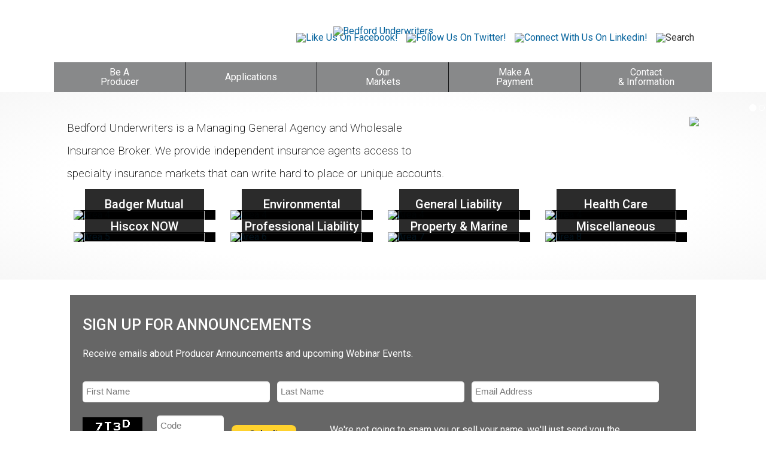

--- FILE ---
content_type: text/html
request_url: https://bedfordunderwriters.com/
body_size: 6399
content:

<!DOCTYPE html>
<html lang="en">
<head>
<!-- Google tag (gtag.js) -->
<script async src="https://www.googletagmanager.com/gtag/js?id=G-FBJDH72373"></script>
<script>
  window.dataLayer = window.dataLayer || [];
  function gtag(){dataLayer.push(arguments);}
  gtag('js', new Date());

  gtag('config', 'G-FBJDH72373');
</script>
<meta http-equiv="Content-Type" content="text/html; charset=iso-8859-1">

<title>Bedford Underwriters</title>
<meta name="description" content="Bedford Underwriters provides access to specialty insurance markets for hard to place & unique accounts for independent insurance agents.">
<meta name="keywords" content="Insurance Broker">
<meta name="robots" content="index,follow" >
<meta name="rating" content="General">
<meta name="distribution" content="Global">
<meta name="language" content="English">
<meta name="doc-type" content="Public">
<meta name="doc-class" content="Completed">
<meta name="revisit-after" content="1 days">
<meta name="Author" content="ISADEX Corporation - https://www.isadex.com - Web Development + Marketing"> 
<meta name="Copyright" content=""> 
<meta http-equiv="Content-Language" content="en-us"> 
<meta name="robots" content="index,follow">
<meta name="viewport" content="width=device-width">
<link rel="icon" href="/favicon.png" type="image/png">
<link href="includes/css/fonts.css?v=5478" rel="stylesheet" type="text/css">
<link href="includes/css/reset.css?v=5478" rel="stylesheet" type="text/css">
<link href="includes/css/styles.css?v=5478" rel="stylesheet" type="text/css">
<link href="includes/css/styles_nav.css?v=5478" rel="stylesheet" type="text/css">
<link href="includes/css/styles_forms.css?v=5478" rel="stylesheet" type="text/css">
<link href="includes/css/styles_mobile.css?v=5478" rel="stylesheet" type="text/css">
<link href="includes/css/modal.css?v=5478" rel="stylesheet" type="text/css">
<!-- Global site tag (gtag.js) - Google Analytics -->
<script async src="https://www.googletagmanager.com/gtag/js?id=UA-3309302-50"></script>
<script>
  window.dataLayer = window.dataLayer || [];
  function gtag(){dataLayer.push(arguments);}
  gtag('js', new Date());

  gtag('config', 'UA-3309302-50');
</script>
<!-- For Captcha refresh -->
<script type="text/javascript">
function RefreshImage(valImageId) {
	var objImage = document.images[valImageId];
	if (objImage == undefined) {
					return;
	}
	var now = new Date();
	objImage.src = objImage.src.split('?')[0] + '?x=' + now.toUTCString();
}
</script>
<!-- End Captcha refresh -->

<!-- Equalizer Div JQuery START -->
<script type="text/javascript" src="https://ajax.googleapis.com/ajax/libs/jquery/1.11.3/jquery.min.js"></script>
<!-- Equalizer Div JQuery END -->

<!-- Mobile Nav JQuery START -->
<script type="text/javascript" src="includes/jquery/modernizr.custom.js"></script>
<!-- Mobile Nav JQuery END -->

<!-- Start Slider HEAD section --> 
<link rel="stylesheet" type="text/css" href="includes/slider/engine1/style.css" />
<script type="text/javascript" src="includes/slider/engine1/jquery.js"></script>
<!-- End Slider HEAD section -->


</head>



<body>
<div id="banner">
    
<div id="header_wrapper">
    <div id="header">
    
        <div id="logo"> 
        <span class="helper"></span><a href="https://bedfordunderwriters.com/default.asp"><img src="https://bedfordunderwriters.com/images/uploads/config_images/client_logo.png" alt="Bedford Underwriters" title="Bedford Underwriters" border="0"></a>
        </div>
 
        <div id="slogan"> 
        Small Enough to Listen,<br />Big Enough to Deliver
        </div>

    
        <div id="mobile_nav">
        <div id="dl-menu" class="dl-menuwrapper">
    <button class="dl-trigger">Open Menu</button>
    <ul class="dl-menu">
    <li><a href="https://bedfordunderwriters.com/">Home</a></li>
    <li><a href="#">Be A<br />Producer</a><ul class="dl-submenu"><li><a href="https://bedfordunderwriters.com/producer/default.asp">Become A Producer</a></li><li><a href="https://bedfordunderwriters.com/images/uploads/files/broker_agreement_online.pdf">Brokerage Agreement</a></li></ul></li><li><a href="#">Applications</a><ul class="dl-submenu"><li><a href="https://bedfordunderwriters.com/applications/default.asp">Search</a></li><li><a href="https://bedfordunderwriters.com/applications/acord.asp">ACORD</a></li><li><a href="https://bedfordunderwriters.com/applications/badger_mutual.asp">Badger Mutual</a></li><li><a href="https://bedfordunderwriters.com/applications/environmental.asp">Environmental</a></li><li><a href="https://bedfordunderwriters.com/applications/farms-agribusiness.asp">Farms & Agribusiness</a></li><li><a href="https://bedfordunderwriters.com/applications/general_liability.asp">General Liability</a></li><li><a href="https://bedfordunderwriters.com/applications/hiscox-now.asp">Hiscox NOW</a></li><li><a href="https://bedfordunderwriters.com/applications/health_care.asp">Health Care</a></li><li><a href="https://bedfordunderwriters.com/applications/illinois-casualty-company.asp">Illinois Casualty Company</a></li><li><a href="https://bedfordunderwriters.com/applications/miscellaneous.asp">Miscellaneous</a></li><li><a href="https://bedfordunderwriters.com/applications/professional_liability.asp">Professional Liability</a></li><li><a href="https://bedfordunderwriters.com/applications/property.asp">Property & Inland Marine</a></li><li><a href="https://bedfordunderwriters.com/applications/secura.asp">SECURA</a></li></ul></li><li><a href="#">Our<br />Markets</a><ul class="dl-submenu"><li><a href="https://bedfordunderwriters.com/markets/default.asp">All Carriers</a></li></ul></li><li><a href="https://bedfordunderwriters.com/pay/">Make A<br />Payment</a></li><li><a href="#">Contact<br />& Information</a><ul class="dl-submenu"><li><a href="https://bedfordunderwriters.com/contact/default.asp">Information Request</a></li><li><a href="https://bedfordunderwriters.com/about/default.asp">Meet Our Team</a></li><li><a href="https://bedfordunderwriters.com/about/states_we_write.asp">States Where We Write</a></li><li><a href="https://bedfordunderwriters.com/contact/job_opportunities.asp">Job Opportunities</a></li><li><a href="https://bedfordunderwriters.com/events/brochures.asp">Brochures (PDFs)</a></li><li><a href="https://bedfordunderwriters.com/events/email.asp">Email Circulars (CC)</a></li></ul></li>			

    </ul>
                        
</div>
                    
<script type="text/javascript" src="https://ajax.googleapis.com/ajax/libs/jquery/1.9.1/jquery.min.js"></script>
<script type="text/javascript" src="https://bedfordunderwriters.com/includes/jquery/jquery.dlmenu.js"></script>
<script type="text/javascript">
var jQuery_1_9_1 = $.noConflict(true);
	jQuery_1_9_1(function() {
		jQuery_1_9_1( '#dl-menu' ).dlmenu();
	});
</script>
        </div>
        
        <div id="info_contact">
            <p class="phone">800-735-1378</p><br />
        </div>
        
        <ul class="social_header">
			
            <li><a href="https://www.facebook.com/Bedford-Underwriters-105042122896755/" target="_blank"><img src="https://bedfordunderwriters.com/images/sitewide/facebook.png" alt="Like Us On Facebook!" title="Like Us On Facebook!" border="0" /></a></li>
            
            <li><a href="https://twitter.com/BUnderwriters" target="_blank"><img src="https://bedfordunderwriters.com/images/sitewide/twitter.png" alt="Follow Us On Twitter!" title="Follow Us On Twitter!" border="0" /></a></li>
            
            <li><a href="https://www.linkedin.com/company/bedford-underwriters-ltd" target="_blank"><img src="https://bedfordunderwriters.com/images/sitewide/linkedin.png" alt="Connect With Us On Linkedin!" title="Connect With Us On Linkedin!" border="0" /></a></li>
            
            <li><img src="https://bedfordunderwriters.com/images/sitewide/search.png" alt="Search" title="Search" border="0" id="myBtn" /></li>
        </ul>
    

        <!-- The Modal -->
        <div id="myModal" class="modal">
        
          <!-- Modal content -->
          <div class="modal-content">
            <div class="modal-body">
              <span class="close">&times;</span>
                <div id="searchwrapper">
                    <form action="https://bedfordunderwriters.com/about/search.asp" method="post" name="form1" id="form1">
                    <input type="text" class="searchbox" name="search_text" maxlength="25" autofocus="true">
                    <input type="image" src="https://bedfordunderwriters.com/images/sitewide/search_gray.png" class="searchbox_submit">
                    </form>                    
                </div>
            </div>
          </div>
        
        </div>
        
        <script>
        // Get the modal
        var modal = document.getElementById('myModal');
        
        // Get the button that opens the modal
        var btn = document.getElementById("myBtn");
        
        // Get the <span> element that closes the modal
        var span = document.getElementsByClassName("close")[0];
        
        // When the user clicks the button, open the modal 
        btn.onclick = function() {
            modal.style.display = "block";
        }
        
        // When the user clicks on <span> (x), close the modal
        span.onclick = function() {
            modal.style.display = "none";
        }
        
        // When the user clicks anywhere outside of the modal, close it
        window.onclick = function(event) {
            if (event.target == modal) {
                modal.style.display = "none";
            }
        }
        </script>
    	
        <a href="tel://800-735-1378" alt="Call Now!" title="Call Now!" class="call_button"><img src="https://bedfordunderwriters.com/images/sitewide/mobile_call.png" alt="Call Now!" id="mobile_icon" /></a>
        
    </div>
    
    <div id="nav_container">
		        <nav>
         <ul class="top_menu">
                    
                    <li><a href="#" aria-haspopup="true"><div class="menu_text">Be A<br />Producer</div></a><ul class="sub_menu"><li><a href="https://bedfordunderwriters.com/producer/default.asp">Become A Producer</a></li><li><a href="https://bedfordunderwriters.com/images/uploads/files/broker_agreement_online.pdf" target="_blank">Brokerage Agreement</a></li></ul></li><li><a href="#" aria-haspopup="true"><div class="menu_text">Applications</div></a><ul class="sub_menu"><li><a href="https://bedfordunderwriters.com/applications/default.asp">Search</a></li><li><a href="https://bedfordunderwriters.com/applications/acord.asp">ACORD</a></li><li><a href="https://bedfordunderwriters.com/applications/badger_mutual.asp">Badger Mutual</a></li><li><a href="https://bedfordunderwriters.com/applications/environmental.asp">Environmental</a></li><li><a href="https://bedfordunderwriters.com/applications/farms-agribusiness.asp">Farms & Agribusiness</a></li><li><a href="https://bedfordunderwriters.com/applications/general_liability.asp">General Liability</a></li><li><a href="https://bedfordunderwriters.com/applications/hiscox-now.asp">Hiscox NOW</a></li><li><a href="https://bedfordunderwriters.com/applications/health_care.asp">Health Care</a></li><li><a href="https://bedfordunderwriters.com/applications/illinois-casualty-company.asp">Illinois Casualty Company</a></li><li><a href="https://bedfordunderwriters.com/applications/miscellaneous.asp">Miscellaneous</a></li><li><a href="https://bedfordunderwriters.com/applications/professional_liability.asp">Professional Liability</a></li><li><a href="https://bedfordunderwriters.com/applications/property.asp">Property & Inland Marine</a></li><li><a href="https://bedfordunderwriters.com/applications/secura.asp">SECURA</a></li></ul></li><li><a href="#" aria-haspopup="true"><div class="menu_text">Our<br />Markets</div></a><ul class="sub_menu"><li><a href="https://bedfordunderwriters.com/markets/default.asp">All Carriers</a></li></ul></li><li><a href="https://bedfordunderwriters.com/pay/" aria-haspopup="true"><div class="menu_text">Make A<br />Payment</div></a></li><li><a href="#" aria-haspopup="true"><div class="menu_text">Contact<br />& Information</div></a><ul class="sub_menu"><li><a href="https://bedfordunderwriters.com/contact/default.asp">Information Request</a></li><li><a href="https://bedfordunderwriters.com/about/default.asp">Meet Our Team</a></li><li><a href="https://bedfordunderwriters.com/about/states_we_write.asp">States Where We Write</a></li><li><a href="https://bedfordunderwriters.com/contact/job_opportunities.asp">Job Opportunities</a></li><li><a href="https://bedfordunderwriters.com/events/brochures.asp">Brochures (PDFs)</a></li><li><a href="https://bedfordunderwriters.com/events/email.asp">Email Circulars (CC)</a></li></ul></li>			
                    </ul>
         </nav>
    </div>
</div>
    <!--<div id="header_webinars">Check out our weekly Webinar sessions &raquo;</div>-->
    
                    
                    
                            <!-- Start Slider BODY section -->
                            <div id="wowslider-container1">
                            <div class="ws_images"><ul>
                            
                                    <li><a href="https://bedfordunderwriters.com/producer/default.asp"><img src="images/banners/banner.jpg" alt="" title="" id="wows1_0"/></a></li>
                              
                                    <li><a href="https://bedfordunderwriters.com/producer/default.asp"><img src="images/banners/banner_2.jpg" alt="" title="" id="wows1_1"/></a></li>
                              
                                    
                                </ul></div>
                                <div class="ws_bullets"><div>
                                
                            
                                    <a href="#" title=""><span>1</span></a>
                              
                                    <a href="#" title=""><span>2</span></a>
                              
                                </div></div>
                            <div class="ws_shadow"></div>
                            </div>	
                            <script type="text/javascript" src="includes/slider/engine1/wowslider.js"></script>
                            <script type="text/javascript" src="includes/slider/engine1/script.js"></script>
                    
                    
                    <!-- End Slider BODY section -->        

</div>

<!-- start section 1 -->
<div id="section_1" class="section_container">       
  <div class="wrapper">
    <div id="section_1_content" class="section_content">
        <p><!--<a href="https://www.hiscox.com/partner-agent/bedfordunderwriters" target="_blank"><img src='images/home/hiscox-logo.jpg' onMouseOver="this.src='images/home/hiscox-logo-ds.jpg';" onMouseOut="this.src='images/home/hiscox-logo.jpg';" id="badger_mutual_icon" border="0" style="padding-top: 20px;" /></a>-->
            
            Bedford Underwriters is a Managing General Agency and Wholesale<br />
            Insurance Broker. We provide independent insurance agents access to<br /> 
            specialty insurance markets that can write hard to place or unique accounts.
            </p>
            <a href="https://www.hiscox.com/partner-agent/bedfordunderwriters" target="_blank">
            <img src='images/home/hiscox-logo.jpg' onMouseOver="this.src='images/home/hiscox-logo-ds.jpg';" onMouseOut="this.src='images/home/hiscox-logo.jpg';" id="badger_mutual_icon" border="0"/></a>
            </a>
        

<div id="resources_2">
    <ul>
        <li>
        	<a href="https://bedfordunderwriters.com/applications/badger_mutual.asp" onmouseover="chbgfirst('#f54f29')" onmouseout="chbgfirst('white')" id="first_resources_2">
            	<div class="resources_2_container">
                <h2 id="resources_2_container_label_first">Badger Mutual</h2>
                </div>
                <img src="images/uploads/config_images/config_39139.jpg" alt="Area 4" title="Area 4">
        	</a>
        </li>
        <li>
        	<a href="https://bedfordunderwriters.com/applications/environmental.asp" onmouseover="chbgsecond('#f54f29')" onmouseout="chbgsecond('white')" id="second_resources_2">
        	<div class="resources_2_container">
            <h2 id="resources_2_container_label_second">Environmental</h2>
            </div>
            <img src="images/uploads/config_images/config_79836.jpg" alt="Area 4" title="Area 4">
            </a>
        </li>
        <li>
        	<a href="https://bedfordunderwriters.com/applications/general_liability.asp" onmouseover="chbgthird('#f54f29')" onmouseout="chbgthird('white')" id="third_resources_2">
            <div class="resources_2_container">
            <h2 id="resources_2_container_label_third">General Liability</h2>
            </div>
            <img src="images/uploads/config_images/config_91512.jpg" alt="Area 4" title="Area 4">
            </a>
        </li>
        <li>
        	<a href="https://bedfordunderwriters.com/applications/health_care.asp" onmouseover="chbgforth('#f54f29')" onmouseout="chbgforth('white')" id="forth_resources_2">
            <div class="resources_2_container">
            <h2 id="resources_2_container_label_forth">Health Care</h2>
            </div>
            <img src="images/uploads/config_images/config_21628.jpg" alt="Area 4" title="Area 4">
            </a>
        </li>
        <li>
            <a href="https://bedfordunderwriters.com/applications/hiscox-now.asp" onmouseover="chbgfifth('#f54f29')" onmouseout="chbgfifth('white')" id="fifth_resources_2">
        	<div class="resources_2_container">
            <h2 id="resources_2_container_label_fifth">Hiscox NOW</h2>
            </div>
            <img src="images/uploads/config_images/config_16222.jpg" alt="Area 5" title="Area 5">
            </a>
        </li>
        <li>
            <a href="https://bedfordunderwriters.com/applications/professional_liability.asp" onmouseover="chbgsixth('#f54f29')" onmouseout="chbgsixth('white')" id="sixth_resources_2">
        	<div class="resources_2_container">
            <h2 id="resources_2_container_label_sixth">Professional Liability</h2>
            </div>
            <img src="images/uploads/config_images/config_99135.jpg" alt="Area 6" title="Area 6">
            </a>
        </li>
        <li>
            <a href="https://bedfordunderwriters.com/applications/property.asp" onmouseover="chbgseventh('#f54f29')" onmouseout="chbgseventh('white')" id="seventh_resources_2">
        	<div class="resources_2_container">
            <h2 id="resources_2_container_label_seventh">Property &amp; Marine</h2>
            </div>
            <img src="images/uploads/config_images/config_65579.jpg" alt="Area 7" title="Area 7">
            </a>
        </li>
        <li>
            <a href="https://bedfordunderwriters.com/applications/miscellaneous.asp" onmouseover="chbgeighth('#f54f29')" onmouseout="chbgeighth('white')" id="eighth_resources_2">
         	<div class="resources_2_container">
            <h2 id="resources_2_container_label_eighth">Miscellaneous</h2>
            </div>
            <img src="images/uploads/config_images/config_30105.jpg" alt="Area 8" title="Area 8">
            </a>
       </li>
    </ul>
</div>
  
    </div> 
  </div>
</div>
<!-- end section 1 -->

<!-- start section 2 -->
<div id="section_2" class="section_container">       
    <div class="wrapper">
        <div id="section_2_content" class="section_content">
            <div id="section_2_interior_container">
                
                <h2>Sign up for announcements</h2>
                <p>
                Receive emails about Producer Announcements and upcoming Webinar Events.
                </p>
                
                <div id="home_contact_form">
                <form action="https://bedfordunderwriters.com/contact/newsletter_process.asp" method="post">
                <ul class="form_list">
                    <li class="clear_left">
                      <input name="name_first" type="text" id="name_first" tabindex="1" value="" maxlength="50" placeholder="First Name" required />
                    </li>
                    <li>
                      <input name="name_last" type="text" id="name_last" tabindex="2" value="" maxlength="50" placeholder="Last Name" required  />
                    </li>
                    <li>
                      <input name="email" type="text" id="email" tabindex="3" value="" maxlength="50" placeholder="Email Address" required  />
                    </li>
                    <li style="width:100px;">
                        <a href="javascript:void(0)" onClick="RefreshImage('imgCaptcha')"><img src="https://bedfordunderwriters.com/includes/captcha_home.asp" alt="Click To Refresh Code" title="Click To Refresh Code" id="imgCaptcha" /></a>
                    </li>
                    <li style="width:100px;">
                        <input tabindex="7" name="captchacode" type="text" id="captchacode" maxlength="50" placeholder="Code" class="code_form" required>
                    </li>
                    <li style="width:100px;">
                        <img src="images/sitewide/transparent.gif" width="1" height="5"><br>
                        <input tabindex="8" name="submit" type="submit" class="button button_contact_box" value="Submit" title="Submit">
                    </li>
                    <li style="width:50%;padding-left:4%;">
                       <img src="images/sitewide/transparent.gif" width="1" height="2"><br>
                       We're not going to spam you or sell your name, we'll just send you the occasional announcement. You can unsubscribe anytime.
                    </li>
                </ul>
                </form>
                </div>
                
            </div>
        </div>
    </div>
</div>
<!-- end section 2 -->

<!-- start section 3 -->
<div id="section_3" class="section_container">       
    <div class="wrapper">
        <div id="section_3_content" class="section_content">
        
            <div class="module_holder">
              <p>
                Bedford Underwriters is headquartered in Plymouth, Wisconsin, 
                and conducts business in the states shaded in blue:
               </p>
              <a href="about/states_we_write.asp"><img src="images/home/map.png" id="home-map"></a>  
               <p id="home_map_link"><a href="about/states_we_write.asp">View Our Markets &raquo;</a></p>
            </div>
        </div>
    </div>
</div>
<!-- end section 3 -->

 <div id="footer_wrapper">  
    <div id="footer">
        <div id="logo_footer"> 
        <a href="https://bedfordunderwriters.com/default.asp"><img src="https://bedfordunderwriters.com/images/uploads/config_images/logo_white_footer.png" alt="Bedford Underwriters" title="Bedford Underwriters" border="0"></a>
	  </div>
      <div id="footer_nav_wrapper">
		<ul id="footer_nav">
            <li>Popular Links</li>
            <li><a href="https://bedfordunderwriters.com/">Home</a></li>
            <li><a href="https://bedfordunderwriters.com/producer/">be a producer</a></li>
            <li><a href="https://bedfordunderwriters.com/applications/">insurance applications</a></li>
            <li><a href="https://bedfordunderwriters.com/markets/">our markets</a></li>
            <li><a href="https://bedfordunderwriters.com/contact/">Contact &amp; information</a></li>
        </ul>
        </div>
            <div id="social_footer" >
                <ul>
                
                <li><a href="https://www.facebook.com/Bedford-Underwriters-105042122896755/" target="_blank"><img src="https://bedfordunderwriters.com/images/sitewide/facebook.png" alt="Like Us On Facebook!" title="Like Us On Facebook!" border="0" /></a></li>
                
                <li><a href="https://twitter.com/BUnderwriters" target="_blank"><img src="https://bedfordunderwriters.com/images/sitewide/twitter.png" alt="Follow Us On Twitter!" title="Follow Us On Twitter!" border="0" /></a></li>
                
                <li><a href="https://www.linkedin.com/company/bedford-underwriters-ltd" target="_blank"><img src="https://bedfordunderwriters.com/images/sitewide/linkedin.png" alt="Connect With Us On Linkedin!" title="Connect With Us On Linkedin!" border="0" /></a></li>
                
                </ul>
            </div>
            <div id="info_footer">
                <ul id="info_footer_address">
                    <li>PO Box 127<br>Cascade, WI&nbsp;53011</li>
                </ul>
                <ul id="info_footer_phone">
                    <li>(800)&nbsp;735-1378</li>
                </ul>
                <ul id="info_footer_email">
                    <li><a href="mailto:quotes@bedfordunderwriters.com">quotes@bedfordunderwriters.com</a></li>
                </ul>
            </div>
            
    		<p class="copyright">
                <a href="https://bedfordunderwriters.com/privacy.asp">Privacy Policy</a>&nbsp;|
                <a href="https://bedfordunderwriters.com/terms.asp">Terms of Use</a>
                <br /><br />
                &copy; 2026 All Rights Reserved | Web Technologies by <strong><a href="https://isadex.com/" target="_blank">ISADEX Corporation</a></strong>
			</p>
    </div>
    
</div>

</body>
</html>


--- FILE ---
content_type: text/css
request_url: https://bedfordunderwriters.com/includes/css/fonts.css?v=5478
body_size: 13
content:
@import url(https://fonts.googleapis.com/css?family=Roboto:100,200,300,400,500,700,400italic,500italic,300italic);
/* IMPORT STYLESHEETS ABOVE */


--- FILE ---
content_type: text/css
request_url: https://bedfordunderwriters.com/includes/css/styles.css?v=5478
body_size: 11921
content:
/*************************************************
**************************************************

Website Name: isabase-2columnleft
Website URL: isabase-2columnleft.isadex.com
Website Author: ISADEX Corporation
Author URL: ISADEX.com
Copyright 2015. All Rights Reserved.

Color Guide
***************
1466A6 - Dark Blue
247BB1 - Mid Blue 
ef303f - Red
333333 - Dark Gray
*************************************************/
/************************************************
*************************************************
0. Global Styles 
1. Header Styles 
2. Home Side Nav Styles 
3. Main Homepage Styles
4. Footer styles
5. Interior Page Styles
6. Mobile Styles
7. Product Styles
8. Additional Custom Styles
*************************************************
************************************************/
/*----------------------------------------------
------------------------------------------------
0. Global Styles
------------------------------------------------
----------------------------------------------*/
/* START OF STYLE SHEET */
@font-face {
    font-family: tahoma;
    src: local(tahoma), url('../fonts/tahoma.ttf') format('opentype');
}
/* body attributes */
body {
    background: url(../../../../../../../images/sitewide/background.jpg) no-repeat center center fixed;
    -webkit-background-size: cover;
    -moz-background-size: cover;
    -o-background-size: cover;
    background-size: cover;
    font-family: roboto, Arial, Helvetica, sans-serif;
    font-size: 16px;
    color: #333;
}
/* change button colors text and all instances of #ffd22e and #ffeba4 (lighter yellow needed for gradient effect */
.button {
    border: 0px solid #B0E33D;
    font-size: 0.9em;
    border-radius: 8px;
    -webkit-border-radius: 8px;
    -moz-border-radius: 8px;
    padding: 6px 30px 6px 30px;
    text-decoration: none;
    display: inline-block;
    font-weight: bold;
    color: #162953;
    background-color: #FFD22E;
    cursor: pointer;
}
/* reverse colors of button_small for rollover effect */
.button:hover {
    color: #FFD12E;
    background-color: #162953;
    cursor: pointer;
    margin-bottom: 0px;
}
.button_contact_box {
    border-radius: 8px;
    -webkit-border-radius: 8px;
    -moz-border-radius: 8px;
}
.button_contact_box:hover {
    border-radius: 8px;
    -webkit-border-radius: 8px;
    -moz-border-radius: 8px;
}
.button_blue {
    border: 0px solid #B0E33D;
    -webkit-box-shadow: #4A4A4A 1px 1px 1px;
    -moz-box-shadow: #4A4A4A 1px 1px 1px;
    box-shadow: #4A4A4A 1px 1px 1px;
    border-radius: 8px;
    -webkit-border-radius: 8px;
    -moz-border-radius: 8px;
    font-size: 0.8em;
    padding: 6px 30px 6px 30px;
    text-decoration: none;
    display: inline-block;
    font-weight: bold;
    color: #FFF;
    background-color: #1466A6;
    cursor: pointer;
}
.button_blue:hover {
    background-color: #126293;
    -webkit-box-shadow: none;
    -moz-box-shadow: none;
    box-shadow: none;
    padding: 5px 29px 5px 29px;
}
/* Changes colors for generic links */
a:link {
    text-decoration: none;
    color: #05639D;
}
a:visited {
    text-decoration: none;
    color: #05639D;
}
a:active {
    text-decoration: underline;
    color: #05639D;
}
a:hover {
    text-decoration: underline;
    color: #05639D;
}
hr {
    border-right: medium none;
    border-top: #CCCCCC 1px solid;
    border-left: medium none;
    border-bottom: medium none;
    height: 1px;
}
h1,
h2,
h3,
h4,
h5 {
    color: #000;
    /* changes color of  default and homepage headlines */
    font-family: roboto, tahoma, Arial, Helvetica, sans-serif;
    font-weight: 500;
    line-height: 100%;
}
h1 {
    font-size: 1.7em;
    padding-bottom: 15px;
}
h2 {
    font-size: 1.25em;
    padding: 15px 0;
}
h3 {
    font-size: 1em;
    padding: 5px 0;
}
/*----------------------------------------------
------------------------------------------------
1. Header Styles
------------------------------------------------
----------------------------------------------*/
#header_wrapper {
    width: 100%;
    height: 154px;
    left: 0;
    right: 0;
    margin: 0 auto;
    position: relative;
    z-index: 200;
    background: url(../../../images/sitewide/header_bg.jpg) 0px 0px / cover no-repeat;
}
#header_top {
    height: 48px;
    width: 100%;
    background-color: rgba(255, 255, 255, 0.786);
    position: relative;
    border-bottom: 1px solid #E0DEDE;
}
#header {
    width: 1100px;
    max-width: 100%;
    margin: 0 auto;
    height: 106px;
    max-height: 106px;
    position: relative;
    /*+border-radius: 0;*/
    -moz-border-radius: 0;
    -webkit-border-radius: 0;
    -khtml-border-radius: 0;
    border-radius: 0;
}
/*adjust margin and padding to position contact information*/
.social_header {
    position: absolute;
    right: 25px;
    top: 55px;
}
.social_header li {
    display: inline;
    padding: 0 5px;
}
.social_header li img {
    width: 30px;
    height: auto;
}
#info_contact {
    color: #FFFFFF;
    text-align: center;
    font-size: 0.7em;
    margin: 0px;
    position: absolute;
    /*important*/
    top: 20px;
    right: 29px;
}
.phone {
    font-size: 1.85em;
    float: left;
    text-align: center;
    line-height: 148%;
}
.call_button {
    display: none;
}
/*adjust margin and padding to position logo*/
#logo {
    position: relative;
    margin: auto;
    white-space: nowrap;
    text-align: center;
    height: 104px;
    width: 290px;
    z-index: 502;
}
#logo img {
    vertical-align: middle;
    max-height: 110px;
    max-width: 241px;
}
.helper {
    display: inline-block;
    height: 100%;
    vertical-align: middle;
}
/*adjust margin and padding to position logo*/
#slogan {
    float: left;
    font-size: 1em;
    font-weight: 500;
    color: #FFFFFF;
    text-align: left;
    position: absolute;
    top: 27px;
    left: 19px;
    line-height: 160%;
}
/*Webinars*/
#header_webinars {
    background-color: rgba(206, 82, 54, 0.912);
    position: absolute;
    top: 154px;
    z-index: 100;
    width: 100%;
    max-width: 1100px;
    margin: auto;
    padding: 7px 0px;
    left: 0;
    right: 0;
    text-align: center;
    color: #FFFFFF;
    font-family: roboto, Arial, Helvetica, sans-serif;
    font-weight: 200;
    font-size: 1.7em;
}
/*----------------------------------------------
------------------------------------------------
2. Home Page Content
------------------------------------------------
----------------------------------------------*/
#banner {
}
#desktop_nav {
}
.section_container {
    width: 100%;
    background-color: #948585;
    float: left;
}
.section_content {
    width: 96%;
    padding: 2%;
    float: left;
    /*add border-top in addition to this margin for top border*/
    /*make margin-left if no border is necessary*/
    /*make margin-bottom if no border is necessary*/
}
.wrapper {
    margin: 0 auto;
    width: 1100px;
    max-width: 96%;
    padding: 19px 2%;
}
#section_1 {
    background-color: #FFFFFF;
    /* Permalink - use to edit and share this gradient: http://colorzilla.com/gradient-editor/#ffffff+0,ffffff+59,f7f7f7+100 */
    background: #FFFFFF;
    /* Old browsers */
    background: -moz-radial-gradient(center, ellipse cover, #ffffff 0%, #ffffff 59%, #f7f7f7 100%);
    /* FF3.6-15 */
    background: -webkit-radial-gradient(center, ellipse cover, #ffffff 0%,#ffffff 59%,#f7f7f7 100%);
    /* Chrome10-25,Safari5.1-6 */
    background: radial-gradient(ellipse at center, #FFFFFF 0%, #FFFFFF 59%, #F7F7F7 100%);
    /* W3C, IE10+, FF16+, Chrome26+, Opera12+, Safari7+ */
    filter: progid:DXImageTransform.Microsoft.gradient( startColorstr='#ffffff', endColorstr='#f7f7f7',GradientType=1 );
    /* IE6-9 fallback on horizontal gradient */
}
#section_1_content h1 {
    color: #2B4C91;
    padding: 0 0 17px 0;
}
#section_1_content p {
    color: #000000;
    line-height: 198%;
    font-weight: 200;
    font-size: 1.2em;
    float: left;
}
#badger_mutual_icon {
    float: right;
    /*clear: both;*/
}
#resources_2 ul {
    margin: 0 auto;
}
#resources_2 li {
    display: inline-block;
    width: 22.5%;
    margin: 1%;
    position: relative;
    background: #000000;
}
#resources_2 img {
    width: 100%;
    height: auto;
}
#first_resources_2:hover {
    /*background-color: #212121;*/
    opacity: 0.87;
}
#second_resources_2:hover {
    /*background-color: #212121;*/
    opacity: 0.87;
}
#third_resources_2:hover {
    /*background-color: #212121;*/
    opacity: 0.87;
}
#forth_resources_2:hover {
    /*background-color: #212121;*/
    opacity: 0.87;
}
#fifth_resources_2:hover {
    /*background-color: #212121;*/
    opacity: 0.87;
}
#sixth_resources_2:hover {
    /*background-color: #212121;*/
    opacity: 0.87;
}
#seventh_resources_2:hover {
    /*background-color: #212121;*/
    opacity: 0.87;
}
#eighth_resources_2:hover {
    /*background-color: #212121;*/
    opacity: 0.87;
}
.resources_2_container {
    border: 1px solid rgba(255, 255, 255, 0.774);
    height: 80%;
    width: 84%;
    position: absolute;
    left: 0;
    right: 0;
    top: 10%;
    margin: auto;
}
#resources_2_container_label {
    text-align: center;
    color: #FFFFFF;
    background: rgba(0, 0, 0, 0.832);
    position: absolute;
    bottom: 0;
    width: 100%;
}
#resources_2_container_label_first {
    text-align: center;
    color: #FFFFFF;
    background: rgba(0, 0, 0, 0.832);
    position: absolute;
    bottom: 0;
    width: 100%;
}
#resources_2_container_label_second {
    text-align: center;
    color: #FFFFFF;
    background: rgba(0, 0, 0, 0.832);
    position: absolute;
    bottom: 0;
    width: 100%;
}
#resources_2_container_label_third {
    text-align: center;
    color: #FFFFFF;
    background: rgba(0, 0, 0, 0.832);
    position: absolute;
    bottom: 0;
    width: 100%;
}
#resources_2_container_label_forth {
    text-align: center;
    color: #FFFFFF;
    background: rgba(0, 0, 0, 0.832);
    position: absolute;
    bottom: 0;
    width: 100%;
}
#resources_2_container_label_fifth {
    text-align: center;
    color: #FFFFFF;
    background: rgba(0, 0, 0, 0.832);
    position: absolute;
    bottom: 0;
    width: 100%;
}
#resources_2_container_label_sixth {
    text-align: center;
    color: #FFFFFF;
    background: rgba(0, 0, 0, 0.832);
    position: absolute;
    bottom: 0;
    width: 100%;
}
#resources_2_container_label_seventh {
    text-align: center;
    color: #FFFFFF;
    background: rgba(0, 0, 0, 0.832);
    position: absolute;
    bottom: 0;
    width: 100%;
}
#resources_2_container_label_eighth {
    text-align: center;
    color: #FFFFFF;
    background: rgba(0, 0, 0, 0.832);
    position: absolute;
    bottom: 0;
    width: 100%;
}
#section_2 {
    background: url(../../../images/home/sec_2_bg.jpg) 0px 0px / cover no-repeat;
}
#section_2_content h1 {
    color: white;
}
#section_2_interior_container {
    width: 95%;
    max-width: 1032px;
    background-color: rgba(0, 0, 0, 0.6);
    padding: 2%;
    margin-bottom: 37px;
    position: relative;
    margin: auto;
    bottom: 15px;
}
#section_2_interior_container h2 {
    color: #FFFFFF;
    text-transform: uppercase;
    font-size: 1.6em;
}
#section_2_interior_container p {
    color: white;
    line-height: 265%;
}
#section_3 {
    background: url(../../../images/home/sec_3_bg.jpg) 0px 0px / cover no-repeat;
}
#home-map {
    width: 100%;
    height: auto;
    padding-top: 17px;
}
#home_map_link {
    text-align: right;
    padding: 18px 0px;
}
#home_map_link a {
    color: #004990;
}
#mobile_banner {
    display: none;
}
#basic_content,
#home_mobile_content {
    width: 100%;
    float: left;
    line-height: 108%;
    min-height: 400px;
}
#basic_content img,
#home_mobile_content img {
    max-width: 100%;
}
#home_mobile_content {
    display: none;
}
#video {
    float: left;
    width: 100%;
    position: relative;
}
#video iframe {
    min-height: 250px;
}
#widgets {
    float: left;
    margin: 15px auto;
    border-radius: 10px;
    -webkit-border-radius: 10px;
    -moz-border-radius: 10px;
    width: 100%;
    position: relative;
}
#widgets h1 {
    font-family: roboto, tahoma, Arial, Helvetica, sans-serif;
    font-weight: normal;
    background: #FFF;
    position: absolute;
    top: -10px;
    left: 30px;
    padding: 0 15px;
}
#widgets h1 span {
    color: #B70101;
}
#social_feed {
    /*float: left;*/
    padding-top: 0px;
    margin-left: 5%;
    background: #EBF0F3;
    text-align: center;
    margin: auto;
    width: 273px;
}
#youtube_feed {
    float: left;
    margin-left: 5%;
    padding-top: 0px;
    background: #EBF0F3;
}
.tabs_holder {
    background-color: #FFFFFF;
    border: 1px solid #DDDDDD;
    border-radius: 8px;
}
.tabs_header {
    background-color: #E9E9E9;
    padding: 0px;
    padding-left: 3px;
    margin: 3px 3px;
    margin-bottom: 2px;
    border-radius: 5px;
    border: 1px solid #DDDDDD;
}
.tabs_header h2 {
    background-color: #007FFF;
    padding: 9px 14px;
    margin-top: 4px;
    font-size: 1em;
    border-radius: 4px 4px 0 0;
    border: 1px solid #003EFF;
    font-family: arial, helvetica, sans-serif;
    color: white;
    display: inline-block;
}
#rightcolumn,
#leftcolumn {
    background: #FFFFFF;
    width: 29%;
    float: left;
    padding: 2%;
    /*add border-top in addition to this margin for top border*/
    /*remove entirely if no border is necessary*/
}
#rightcolumn h1,
#leftcolumn h1 {
    width: 95%;
    padding: 10px 0;
    padding-left: 5%;
    color: #000;
    text-align: center;
}
#bottom_content {
    float: left;
    background: #FFFFFF;
    width: 1020px;
    padding: 40px;
    /*make margin-bottom if no border is necessary*/
}
#resources_2 {
    float: left;
    margin: 10px auto;
    width: 100%;
    position: relative;
    padding: 2% 0;
}
#resources_2 h1 {
    font-family: roboto, tahoma, Arial, Helvetica, sans-serif;
    position: absolute;
    top: -15px;
    left: 0px;
    padding: 0 15px;
    color: #FFFFFF;
}
#resources_2 h1 span {
    color: #1384AE;
}
/*----------------------------------------------
------------------------------------------------
3. Home Contact
------------------------------------------------
----------------------------------------------*/
#home_contact_form {
    width: 100%;
    color: white;
    border-radius: 15px;
    -webkit-border-radius: 15px;
    -moz-border-radius: 15px;
    font-size: 1em;
    padding: 1% 0% 0%;
}
#home_contact_form a {
    margin: 0 auto;
    display: block;
    text-align: right;
    margin-right: 31px;
    margin-top: 3px;
    margin-bottom: 19px;
    font-size: 0.67em;
    color: white;
    text-decoration: none;
}
#home_contact_form img {
}
#home_contact_form li {
    display: inline-block;
    width: 30%;
    padding: 15px 2% 7px 0%;
    text-align: left;
    vertical-align: top;
}
#captchacode_container {
    width: 10%;
}
#home_contact_form li.full_width {
    width: 92%;
    padding: 7px 4%;
    float: left;
    /*clear: left;*/
}
#home_contact_form input[type=text],
#home_contact_form textarea,
#home_contact_form input[type=password] {
    padding: 6px !important;
    width: 100%;
    border: 0px;
    border-bottom: 1px solid #FFF;
    font-size: 0.95em;
    line-height: 22px;
    color: #555;
    background-color: #FFFFFF;
    box-shadow: 0 1px 2px rgba(0, 0, 0, 0.09) inset;
    -moz-box-shadow: 0 1px 2px rgba(0, 0, 0, 0.09) inset;
    -webkit-box-shadow: 0 1px 2px rgba(0, 0, 0, 0.09) inset;
    -o-box-shadow: 0 1px 2px rgba(0, 0, 0, 0.09) inset;
    transition: all 0.2s linear;
    -moz-transition: all 0.2s linear;
    -webkit-transition: all 0.2s linear;
    -o-transition: all 0.2s linear;
    border-radius: 5px;
    -moz-border-radius: 5px;
    -webkit-border-radius: 5px;
    -o-border-radius: 5px;
}
#home_contact_form input[type=text]:focus,
#home_contact_form textarea:focus,
#home_contact_form select:focus,
#contact_form input[type=radio]:focus {
    background-color: #F1F1F1;
    outline: 0;
    outline: thin dotted \9;
    border-color: rgba(238, 191, 41, 0.880);
    -webkit-box-shadow: inset 0 1px 1px rgba(0,0,0,.075),0 0 8px rgba(82,168,236,.6);
    -moz-box-shadow: inset 0 1px 1px rgba(0,0,0,.075),0 0 8px rgba(82,168,236,.6);
    box-shadow: inset 0 1px 1px rgba(238, 191, 41, 0.075), 0 0 8px rgba(238, 191, 41, 0.6);
}
#home_contact_form select:focus {
    background-color: #FBFBFB;
    outline: 0;
    outline: thin dotted \9;
    border-color: rgba(238, 191, 41, 0.880);
    -webkit-box-shadow: inset 0 1px 1px rgba(0,0,0,.075),0 0 8px rgba(82,168,236,.6);
    -moz-box-shadow: inset 0 1px 1px rgba(0,0,0,.075),0 0 8px rgba(82,168,236,.6);
    box-shadow: inset 0 1px 1px rgba(238, 191, 41, 0.075), 0 0 8px rgba(238, 191, 41, 0.6);
}
#home_contact_form input[type=submit]:focus {
    outline: thin dotted \9;
    border-color: rgba(238, 191, 41, 0.880);
    -webkit-box-shadow: inset 0 1px 1px rgba(0,0,0,.075),0 0 8px rgba(82,168,236,.6);
    -moz-box-shadow: inset 0 1px 1px rgba(0,0,0,.075),0 0 8px rgba(82,168,236,.6);
    box-shadow: inset 0 1px 1px rgba(238, 191, 41, 0.075), 0 0 8px rgba(238, 191, 41, 0.6);
}
#home_contact_form select {
    padding: 10px !important;
    width: 94%;
    border: 0px !important;
    border: none !important;
    font-size: 0.95em;
    line-height: 22px;
    color: #555;
    background-color: #FFF;
    box-shadow: 0 1px 2px rgba(0, 0, 0, 0.16) !important;
    -moz-box-shadow: 0 1px 2px rgba(0, 0, 0, 0.16) !important;
    -webkit-box-shadow: 0 1px 2px rgba(0, 0, 0, 0.16) !important;
    -o-box-shadow: 0 1px 2px rgba(0, 0, 0, 0.16) !important;
    border-radius: 5px;
    -moz-border-radius: 5px;
    -webkit-border-radius: 5px;
    -o-border-radius: 5px;
    transition: all 0.2s linear;
    -moz-transition: all 0.2s linear;
    -webkit-transition: all 0.2s linear;
    -o-transition: all 0.2s linear;
}
/* News and Testimonials Singular Display Styles */
#testimonials {
    margin-top: 25px;
    padding: 0 0;
    line-height: 125%;
    background-image: url(../../images/sitewide/quotes_bg.png);
    background-repeat: no-repeat;
    background-position: center;
    float: left;
    position: relative;
    width: 100%;
    min-height: 111px;
    text-align: center;
}
#testimonials p {
    font-size: 0.80em;
}
#testimonials button {
    position: absolute;
    bottom: -33px;
    left: 0;
    right: 0;
    width: 39%;
    margin: 0 auto;
}
#testimonials span {
    font-size: 1.8em;
}
#testimonials h1 {
    background-image: url(../../images/sitewide/testimonials.png);
    background-repeat: no-repeat;
    background-position: left;
    padding: 25px 0;
    text-align: center;
}
#news,
#testimonials {
    min-height: 111px;
    width: 100%;
    text-align: center;
    float: left;
    margin-top: 25px;
}
#news button,
#testimonials button {
    margin-top: 15px;
}
/* News and Testimonials List Styles */
.module_holder {
    width: 42%;
    padding: 0 4%;
    position: relative;
    margin: auto;
    /*float: left;*/
}
#news_list,
#testimonials_list {
    min-height: 111px;
    width: 100%;
    text-align: center;
    float: left;
    margin-top: 25px;
}
#news_list h1,
#testimonials_list h1 {
    width: 95%;
    border-bottom: 2px solid #659FD4;
    padding: 10px 0;
    padding-left: 5%;
    font-family: roboto, Arial, Helvetica, sans-serif;
}
#news_list button,
#testimonials_list button {
    margin-top: 15px;
}
.news_update {
    width: 100%;
    border-bottom: 2px solid #659FD4;
    float: left;
    padding: 23px 0;
}
.news_update img {
    display: block;
    float: left;
    width: 20%;
    margin-right: 5%;
}
.news_update p a {
    display: block;
    float: left;
    width: 75%;
    font-size: 0.85em;
    color: #FFFFFF;
    font-weight: 500;
    line-height: 125%;
}
.testimonial_update {
    width: 100%;
    border-bottom: 2px solid #659FD4;
    float: left;
    padding: 9px 0;
    text-align: left;
}
.testimonial_update strong {
    display: block;
    font-size: 1em;
    padding: 12px 0;
    background-image: url(../../images/sitewide/testimonial_icon.png);
    background-repeat: no-repeat;
    background-position: 0px 0px;
    padding-left: 40px;
    padding-bottom: 4px;
    color: #FFFFFF;
}
.testimonial_update em,
.news_update em {
    color: #928F8F;
    display: block;
    margin-left: 40px;
    font-size: 0.9em;
}
.testimonial_update p {
    display: block;
    font-size: 0.85em;
    color: white;
    line-height: 125%;
    margin: 7px 0;
    margin-left: 40px;
}
#communities,
#services {
    color: #000;
    text-align: left;
    position: relative;
    border: 2px solid #F2D2D2;
    border-radius: 10px;
    -webkit-border-radius: 10px;
    -moz-border-radius: 10px;
    padding: 15px 15px 50px 15px;
}
#communities h1,
#services h1 {
    font-family: roboto, Arial, Helvetica, sans-serif;
    font-weight: normal;
    padding: 10px 15px;
    margin-bottom: 0;
    text-align: center;
}
#communities h1 span,
#services h1 span {
    color: #B70101;
}
#communities table table,
#services table table {
    margin-left: 10px;
}
#services ul,
#communities ul {
    margin: 0 auto;
    padding: 0;
    display: block;
    /*+border-radius: 0;*/
    -moz-border-radius: 0;
    -webkit-border-radius: 0;
    -khtml-border-radius: 0;
    border-radius: 0;
    list-style: none;
    text-align: center;
    line-height: 152%;
    -moz-column-width: 8.5em;
    /* Firefox */
    -webkit-column-width: 8.5em;
    /* webkit, Safari, Chrome */
    column-width: 8.5em;
}
#services ul li,
#communities ul li {
    line-height: 100%;
    padding-top: 12px;
}
#services ul li a,
#communities ul li a {
    color: #659FD4;
}
#services ul li:first-child,
#communities ul li:first-child {
    margin-top: 0px;
}
a.side_link {
    position: absolute;
    bottom: 15px;
    right: 20px;
    color: #659FD4;
}
#wrapper {
    margin: 0 auto;
    width: 100%;
    background-color: rgba(255, 255, 255, 0.692);
}
#interior_header #header_wrapper {
    position: static;
}
/*----------------------------------------------
------------------------------------------------
3. Contact
------------------------------------------------
----------------------------------------------*/
#contact_form {
    background-color: #659FD4;
    /*Color of the contact us box*/
}
#contact_form {
    padding: 9%;
    width: 80%;
    padding-bottom: 15px;
    padding-top: 20px;
    color: white;
    /*border: 2px solid #659FD4;*/
    border-radius: 15px;
    -webkit-border-radius: 15px;
    -moz-border-radius: 15px;
    margin: 0 15px 51px;
    font-size: 0.9em;
    padding: 4%;
    width: 84%;
    text-align: left;
    float: left;
}
#contact_form p,
#contact_form_interior p {
    font-size: 0.67em;
    text-align: center;
    margin: 6px auto 0;
    float: left;
}
#contact_form a,
#contact_form_interior a {
    font-size: 0.67em;
    color: white;
    text-decoration: none;
}
#contact_form a {
    margin: 0 auto;
    display: block;
    text-align: right;
    margin-right: 31px;
    margin-top: 3px;
    margin-bottom: 19px;
}
#contact_form img {
    margin: 0 auto;
    text-align: center;
    display: block;
}
#contact_form h1 {
    text-align: center;
}
#contact_form input[type=text],
#contact_form textarea,
#contact_form input[type=password] {
    padding: 6px !important;
    width: 94%;
    border: 0px;
    border-bottom: 1px solid #FFF;
    font-size: 0.95em;
    line-height: 22px;
    color: #555;
    background-color: #FFFFFF;
    box-shadow: 0 1px 2px rgba(0, 0, 0, 0.09) inset;
    -moz-box-shadow: 0 1px 2px rgba(0, 0, 0, 0.09) inset;
    -webkit-box-shadow: 0 1px 2px rgba(0, 0, 0, 0.09) inset;
    -o-box-shadow: 0 1px 2px rgba(0, 0, 0, 0.09) inset;
    transition: all 0.2s linear;
    -moz-transition: all 0.2s linear;
    -webkit-transition: all 0.2s linear;
    -o-transition: all 0.2s linear;
    border-radius: 5px;
    -moz-border-radius: 5px;
    -webkit-border-radius: 5px;
    -o-border-radius: 5px;
}
#contact_form input[type=text]:focus,
#contact_form textarea:focus,
#contact_form select:focus,
#contact_form input[type=radio]:focus {
    background-color: #F1F1F1;
    outline: 0;
    outline: thin dotted \9;
    border-color: rgba(238, 191, 41, 0.880);
    -webkit-box-shadow: inset 0 1px 1px rgba(0,0,0,.075),0 0 8px rgba(82,168,236,.6);
    -moz-box-shadow: inset 0 1px 1px rgba(0,0,0,.075),0 0 8px rgba(82,168,236,.6);
    box-shadow: inset 0 1px 1px rgba(238, 191, 41, 0.075), 0 0 8px rgba(238, 191, 41, 0.6);
}
#contact_form select:focus {
    background-color: #FBFBFB;
    outline: 0;
    outline: thin dotted \9;
    border-color: rgba(238, 191, 41, 0.880);
    -webkit-box-shadow: inset 0 1px 1px rgba(0,0,0,.075),0 0 8px rgba(82,168,236,.6);
    -moz-box-shadow: inset 0 1px 1px rgba(0,0,0,.075),0 0 8px rgba(82,168,236,.6);
    box-shadow: inset 0 1px 1px rgba(238, 191, 41, 0.075), 0 0 8px rgba(238, 191, 41, 0.6);
}
#contact_form input[type=submit]:focus {
    outline: thin dotted \9;
    border-color: rgba(238, 191, 41, 0.880);
    -webkit-box-shadow: inset 0 1px 1px rgba(0,0,0,.075),0 0 8px rgba(82,168,236,.6);
    -moz-box-shadow: inset 0 1px 1px rgba(0,0,0,.075),0 0 8px rgba(82,168,236,.6);
    box-shadow: inset 0 1px 1px rgba(238, 191, 41, 0.075), 0 0 8px rgba(238, 191, 41, 0.6);
}
#contact_form select {
    padding: 10px !important;
    width: 94%;
    border: 0px !important;
    border: none !important;
    font-size: 0.95em;
    line-height: 22px;
    color: #555;
    background-color: #FFF;
    box-shadow: 0 1px 2px rgba(0, 0, 0, 0.16) !important;
    -moz-box-shadow: 0 1px 2px rgba(0, 0, 0, 0.16) !important;
    -webkit-box-shadow: 0 1px 2px rgba(0, 0, 0, 0.16) !important;
    -o-box-shadow: 0 1px 2px rgba(0, 0, 0, 0.16) !important;
    border-radius: 5px;
    -moz-border-radius: 5px;
    -webkit-border-radius: 5px;
    -o-border-radius: 5px;
    transition: all 0.2s linear;
    -moz-transition: all 0.2s linear;
    -webkit-transition: all 0.2s linear;
    -o-transition: all 0.2s linear;
}
#contact_form ul {
    list-style: none;
}
#contact_form li {
    list-style: none;
    width: 42%;
    padding: 7px 3%;
    float: left;
    /*clear: left;*/
}
#contact_form li.full_width {
    width: 92%;
    padding: 7px 4%;
    float: left;
    /*clear: left;*/
}
#contact_form label.radio {
    font-weight: normal;
    display: inline-block;
    font-size: 0.95em;
}
/*----------------------------------------------
------------------------------------------------
3. Contact
------------------------------------------------
----------------------------------------------*/
#contact_form {
    background-color: #659FD4;
    /*Color of the contact us box*/
}
#contact_form {
    padding: 9%;
    width: 80%;
    padding-bottom: 15px;
    padding-top: 20px;
    color: white;
    /*border: 2px solid #659FD4;*/
    border-radius: 15px;
    -webkit-border-radius: 15px;
    -moz-border-radius: 15px;
    margin: 0 15px 51px;
    font-size: 0.9em;
    padding: 4%;
    width: 84%;
    text-align: left;
    float: left;
}
#contact_form p,
#contact_form_interior p {
    font-size: 0.67em;
    text-align: center;
    margin: 6px auto 0;
    float: left;
}
#contact_form a,
#contact_form_interior a {
    font-size: 0.67em;
    color: white;
    text-decoration: none;
}
#contact_form a {
    margin: 0 auto;
    display: block;
    text-align: right;
    margin-right: 31px;
    margin-top: 3px;
    margin-bottom: 19px;
}
#contact_form img {
    margin: 0 auto;
    text-align: center;
    display: block;
}
#contact_form h1 {
    text-align: center;
}
#contact_form input[type=text],
#contact_form textarea,
#contact_form input[type=password] {
    padding: 6px !important;
    width: 94%;
    border: 0px;
    border-bottom: 1px solid #FFF;
    font-size: 0.95em;
    line-height: 22px;
    color: #555;
    background-color: #FFFFFF;
    box-shadow: 0 1px 2px rgba(0, 0, 0, 0.09) inset;
    -moz-box-shadow: 0 1px 2px rgba(0, 0, 0, 0.09) inset;
    -webkit-box-shadow: 0 1px 2px rgba(0, 0, 0, 0.09) inset;
    -o-box-shadow: 0 1px 2px rgba(0, 0, 0, 0.09) inset;
    transition: all 0.2s linear;
    -moz-transition: all 0.2s linear;
    -webkit-transition: all 0.2s linear;
    -o-transition: all 0.2s linear;
    border-radius: 5px;
    -moz-border-radius: 5px;
    -webkit-border-radius: 5px;
    -o-border-radius: 5px;
}
#contact_form input[type=text]:focus,
#contact_form textarea:focus,
#contact_form select:focus,
#contact_form input[type=radio]:focus {
    background-color: #F1F1F1;
    outline: 0;
    outline: thin dotted \9;
    border-color: rgba(238, 191, 41, 0.880);
    -webkit-box-shadow: inset 0 1px 1px rgba(0,0,0,.075),0 0 8px rgba(82,168,236,.6);
    -moz-box-shadow: inset 0 1px 1px rgba(0,0,0,.075),0 0 8px rgba(82,168,236,.6);
    box-shadow: inset 0 1px 1px rgba(238, 191, 41, 0.075), 0 0 8px rgba(238, 191, 41, 0.6);
}
#contact_form select:focus {
    background-color: #FBFBFB;
    outline: 0;
    outline: thin dotted \9;
    border-color: rgba(238, 191, 41, 0.880);
    -webkit-box-shadow: inset 0 1px 1px rgba(0,0,0,.075),0 0 8px rgba(82,168,236,.6);
    -moz-box-shadow: inset 0 1px 1px rgba(0,0,0,.075),0 0 8px rgba(82,168,236,.6);
    box-shadow: inset 0 1px 1px rgba(238, 191, 41, 0.075), 0 0 8px rgba(238, 191, 41, 0.6);
}
#contact_form input[type=submit]:focus {
    outline: thin dotted \9;
    border-color: rgba(238, 191, 41, 0.880);
    -webkit-box-shadow: inset 0 1px 1px rgba(0,0,0,.075),0 0 8px rgba(82,168,236,.6);
    -moz-box-shadow: inset 0 1px 1px rgba(0,0,0,.075),0 0 8px rgba(82,168,236,.6);
    box-shadow: inset 0 1px 1px rgba(238, 191, 41, 0.075), 0 0 8px rgba(238, 191, 41, 0.6);
}
#contact_form select {
    padding: 10px !important;
    width: 94%;
    border: 0px !important;
    border: none !important;
    font-size: 0.95em;
    line-height: 22px;
    color: #555;
    background-color: #FFF;
    box-shadow: 0 1px 2px rgba(0, 0, 0, 0.16) !important;
    -moz-box-shadow: 0 1px 2px rgba(0, 0, 0, 0.16) !important;
    -webkit-box-shadow: 0 1px 2px rgba(0, 0, 0, 0.16) !important;
    -o-box-shadow: 0 1px 2px rgba(0, 0, 0, 0.16) !important;
    border-radius: 5px;
    -moz-border-radius: 5px;
    -webkit-border-radius: 5px;
    -o-border-radius: 5px;
    transition: all 0.2s linear;
    -moz-transition: all 0.2s linear;
    -webkit-transition: all 0.2s linear;
    -o-transition: all 0.2s linear;
}
#contact_form ul {
    list-style: none;
}
#contact_form li {
    list-style: none;
    width: 42%;
    padding: 7px 3%;
    float: left;
    /*clear: left;*/
}
#contact_form li.full_width {
    width: 92%;
    padding: 7px 4%;
    float: left;
    /*clear: left;*/
}
#contact_form label.radio {
    font-weight: normal;
    display: inline-block;
    font-size: 0.95em;
}
#contact_location {
    float: right;
    width: 37%;
    margin-top: 31px;
}
/*----------------------------------------------
------------------------------------------------
4. Footer
------------------------------------------------
----------------------------------------------*/
#footer_wrapper {
    width: 100%;
    overflow: hidden;
    background: #262626;
    position: relative;
}
/*color of footer link focus*/
#footer {
    padding: 27px 0;
    color: #FFF;
    text-align: center;
    width: 1100px;
    margin: 0 auto;
    clear: both;
    height: 178px;
    position: relative;
}
#footer_nav_wrapper {
    float: left;
    position: absolute;
    top: 37px;
    left: 31px;
    z-index: 1;
}
#footer_nav {
    color: #FFF;
    text-align: left;
    line-height: 130%;
    max-width: 470px;
    margin: 0 auto;
    list-style: none;
    text-transform: uppercase;
}
#footer_nav a {
    color: #F54F29;
    font-size: 0.9em;
    line-height: 164%;
}
#logo_footer {
    width: 20.90%;
    white-space: nowrap;
    height: 100px;
    text-align: center;
    position: relative;
    margin: auto;
    white-space: nowrap;
    z-index: 2;
}
#logo_footer img {
    vertical-align: middle;
    max-height: 110px;
    max-width: 205px;
}
#info_footer h3 {
    color: #FFF;
    margin-bottom: 7px;
    font-size: 1.2em;
}
#info_footer {
    color: #FFF;
    text-align: left;
    font-size: 0.8em;
    line-height: 141%;
    position: absolute;
    right: 11px;
    top: 36px;
    z-index: 2;
}
#info_footer_address {
    position: relative;
    list-style-type: none;
    height: 60px;
}
#info_footer_phone {
    position: relative;
    list-style-type: none;
    height: 47px;
}
#info_footer_email {
    position: relative;
    list-style-type: none;
    height: 43px;
}
#info_footer_email a {
    color: #FDFDFD;
}
#info_footer_address:before {
    content: "";
    position: absolute;
    top: 3px;
    left: -29px;
    width: 14px;
    height: 20px;
    background-image: url('../../../images/sitewide/icon_address.png');
}
#info_footer_phone:before {
    content: "";
    position: absolute;
    top: 0px;
    left: -29px;
    width: 19px;
    height: 20px;
    background-image: url('../../../images/sitewide/icon_phone.png');
}
#info_footer_email:before {
    content: "";
    position: absolute;
    top: -1px;
    left: -33px;
    width: 25px;
    height: 20px;
    background-image: url('../../../images/sitewide/icon_email.png');
}
#social_footer {
    position: relative;
    bottom: 15px;
    z-index: 2;
    width: 217px;
    margin: auto;
}
#social_footer ul {
    display: inline;
    width: 40px;
}
#social_footer ul li {
    display: inline;
    width: 40px;
    padding: 4px;
}
#social_footer ul li img {
    width: 36px;
}
.copyright {
    color: #B6B6B6;
    position: absolute;
    left: 0;
    right: 0;
    bottom: 30px;
    margin: 0 auto;
    text-align: center;
    font-size: 0.7em;
}
.copyright a {
    color: #B6B6B6;
}
.copyright a:hover {
    color: #F54F29;
    text-decoration: none;
}
/*----------------------------------------------
------------------------------------------------
5. Interior Page Styles
------------------------------------------------
----------------------------------------------*/
#left_nav {
    background-color: #E6E6E6;
    padding: 0 30px 45px 30px;
    width: 300px;
    float: left;
    height: 100%;
    max-height: 100%;
    position: relative;
}
#left_nav {
    text-align: center;
}
#vertical_nav h1 {
    background: #000 url(../../images/sitewide/diag_pattern.png);
    /*Changes color of the "Find Out More" section of interior page left nav */
    color: #FFF;
    text-align: left;
    font-size: 1.43em;
    padding-left: 25px;
    padding-top: 14px;
    line-height: 30px;
    margin-bottom: 2px;
}
#vertical_nav ul {
    text-align: center;
    font-size: 1em;
    font-family: Sansation_Regular, Arial, Helvetica, sans-serif;
    width: 100%;
    background: none;
}
#vertical_nav li {
    text-align: center;
    font-size: 1em;
    font-family: Sansation_Regular, Arial, Helvetica, sans-serif;
    padding: 18px 0;
    margin-left: auto;
    margin-right: auto;
    border-bottom: thin solid #9F9F9F;
    border-top: thin solid #C9C9C9;
    width: 90%;
}
#vertical_nav ul li {
    list-style-type: none;
    text-decoration: none;
}
#vertical_nav ul li a {
    text-decoration: none;
}
#vertical_nav li:last-child {
    border-bottom: none;
}
#vertical_nav li:first-child {
    border-top: none;
}
#vertical_nav li a {
    padding: 10px;
    color: #05639D;
    /*Changes color of left nav links */
    font-family: Sansation_Regular, Arial, Helvetica, sans-serif;
    font-size: 1.2em;
    font-weight: bold;
    width: 260px;
}
#vertical_nav li a:hover {
    background: #05639D url(../../images/sitewide/diag_pattern.png);
    /*Changes color of the hover background of left nav links */
    color: white;
    width: 260px;
    text-decoration: none;
}
#contact_form_interior {
    padding-bottom: 20px;
    padding-top: 20px;
    width: 280px;
    text-align: center;
    margin-left: auto;
    margin-right: auto;
    margin-top: 5px;
    margin-bottom: 35px;
    color: white;
    border-radius: 15px;
    -webkit-border-radius: 15px;
    -moz-border-radius: 15px;
    background-color: #05639D;
    /*Changes color of interior contact box */
}
.contact_interior_h2 {
    margin-bottom: 15px;
    text-align: center;
    margin-top: 25px;
}
#copyright {
    position: absolute;
    bottom: 10px;
    left: 0;
    right: 0;
    margin-top: 20px;
    text-align: center;
    font-size: 0.9em;
    margin-left: auto;
    margin-right: auto;
}
#page_content h1 {
    color: #2B4C91;
    /*Changes color of interior page headlines */
    margin: 0;
    padding: 0;
    margin-bottom: 6px;
}
#page_content h2 {
    color: #000;
    margin: 0;
    padding: 0;
}
#page_main_content {
    margin-top: 30px;
    font-weight: initial;
    font-style: initial;
    font-size: initial;
}
#page_main_content p {
    margin-top: 1em;
    margin-bottom: 1em;
    margin-left: 0;
    margin-right: 0;
    line-height: 145%;
}
#page_main_content li {
    display: list-item;
}
/*AREA FOR ADVANCED CODING RULES */
#page_advanced_content {
    margin-top: 10px;
    font-weight: initial;
    font-style: initial;
    font-size: initial;
}
#page_advanced_content p {
    margin-top: 1em;
    margin-bottom: 1em;
    margin-left: 0;
    margin-right: 0;
    line-height: 145%;
}
#page_advanced_content ul {
    list-style: initial;
    margin: initial;
    padding: 0 0 0 0px;
}
#page_advanced_content li {
    display: list-item;
}
#page_advanced_content.search_content li {
    list-style: none;
}
.h3_link h3 {
    display: inline-block;
}
a.h3_link:hover {
    text-decoration: none;
    color: #05639D;
}
a.h3_link:hover h3 {
    color: #05639D;
}
.news_int > div {
    float: left;
    width: 100%;
    border-bottom: 1px solid #D0CDCD;
    padding-bottom: 13px;
    margin-top: 25px;
}
.news_int > div:first-of-type {
    margin-top: 0;
}
.news_int > div:last-of-type {
    border-bottom: none;
}
#page_advanced_content img.interior_news_photo {
    max-width: 30%;
    padding: 0 2% 2%;
    float: left;
}
/*END FOR ADVANCED CODING RULES */
#contact_table input[type=text] {
    height: 15px;
    margin: 5px 4px;
    padding: 3px;
    border: solid 1px #CCCCCC;
}
#contact_table textarea {
    border: solid 1px #CCCCCC;
    margin: 5px 4px;
    padding: 3px;
}
#details {
    text-align: center;
}
.interior_news_photo {
    max-width: 30%;
    padding-bottom: 5%;
}
.int_testimonial {
    border-bottom: 1px solid #CCCCCC;
    margin-bottom: 15px;
    padding-bottom: 15px;
}
.int_testimonial:last-of-type {
    border: none;
}
.int_testimonial strong {
    font-size: 0.9em;
    margin-top: 10px;
    display: inline-block;
    margin-bottom: 2px;
}
.int_testimonial em {
    font-size: 0.9em;
}
#dl-menu,
#tablet_nav {
    display: none;
}
#producer_agreement_lnk {
    color: #FFFFFF;
    background: #F54F29;
    display: block;
    padding: 8px;
    position: relative;
    margin: auto;
    width: 79%;
    line-height: 137%;
    /*max-width: 206px;*/
}
#producer_agreement_lnk:hover {
    background: #EE6040;
    text-decoration: none;
}
/*----------------------------------------------
------------------------------------------------
1. interior continued
------------------------------------------------
----------------------------------------------*/
#interior_content {
    padding: 0px 0 0 0;
    height: 100%;
    height: auto !important;
    min-height: 100%;
    overflow-y: hidden;
    position: relative;
    width: 100%;
    max-width: 1100px;
    margin: 0 auto;
    /*float: left;*/
    background-color: #FFFFFF;
}
#page_content {
    float: left;
    padding: 25px 3% 25px 3%;
    font-family: Arial, Helvetica, sans-serif;
    width: 94%;
    background-color: #FFFFFF;
    min-height: 700px;
}
.header_link {
    font-size: 0.7em;
}
#page_main_content,
#page_mobile_content {
    margin-top: 30px;
    font-weight: initial;
    font-style: initial;
    font-size: initial;
    line-height: 100%;
}
#page_main_content_event,
#page_mobile_content_event {
    margin-top: 30px;
    font-weight: initial;
    font-style: initial;
    font-size: initial;
    line-height: 100%;
    width: 49%;
    float: left;
}
#page_main_content p,
#page_mobile_content p {
    margin-top: 1em;
    margin-bottom: 1em;
    margin-left: 0;
    margin-right: 0;
    line-height: 145%;
}
#page_main_content li,
#page_mobile_content li {
    display: list-item;
}
#page_main_content img,
#page_mobile_content img,
#page_advanced_content img {
    max-width: 100%;
}
#page_mobile_content {
    display: none;
}
#page_mobile_content_event {
    display: none;
}
#contact_table input[type=text] {
    height: 15px;
    margin: 5px 4px;
    padding: 3px;
    border: solid 1px #CCCCCC;
}
#contact_table textarea {
    border: solid 1px #CCCCCC;
    margin: 5px 4px;
    padding: 3px;
}
#details {
    text-align: center;
}
#details p {
    margin-top: 1em;
    margin-bottom: 1em;
    margin-left: 0;
    margin-right: 0;
    line-height: 145%;
    font-size: 1.3em;
}
#dl-menu,
#tablet_nav {
    display: none;
}
.mobile_contact_form label {
    font-size: 0.8em;
    font-weight: bold;
    float: left;
    margin-bottom: 5px;
    margin-top: 20px;
    width: 100%;
}
.mobile_contact_form input,
.mobile_contact_form textarea {
    width: 97%;
    border-radius: 8px;
    -webkit-border-radius: 8px;
    -moz-border-radius: 8px;
    float: left;
}
.mobile_contact_form input {
    padding: 4px 0;
    padding-left: 3px;
}
.mobile_contact_form textarea {
    height: 100px;
    padding-left: 3px;
}
.mobile_contact_form input[type=submit] {
    width: 50%;
    margin-top: 23px;
    font-size: 1.5em;
}
#page_mobile_content p.case_statement {
    margin: 0 0;
    float: left;
    font-size: 0.9em;
}
#page_mobile_content h1.case_statement {
    width: 100%;
    margin-top: 8px;
    color: black;
    float: left;
    font-size: 1.1em;
    border-bottom: 1px solid #A9A9A9;
    padding-bottom: 4px;
    font-family: Arial, Helvetica, sans-serif;
}
#mobile_captcha {
    float: left;
    margin-top: 20px;
}
.mobile_contact_form input.captcha_field {
    width: 50%;
}
#mobile_contact_info {
    float: left;
    margin-top: 3px;
    margin-bottom: 10px;
    line-height: 115%;
    font-size: 0.9em;
    color: #505050;
    font-style: italic;
}
#mobile_contact_info h1 {
    font-weight: bold;
    font-size: 1.1em;
    color: black;
    font-style: normal;
    font-family: Arial, Helvetica, sans-serif;
}
.button_phone,
.button_solid {
    border: 0px solid;
    background-color: #05639D;
    /*Changes color of button*/
    -webkit-box-shadow: #1b5375 0px 3px 0px;
    /*Changes color of button shadow*/
    -moz-box-shadow: #1b5375 0px 3px 0px;
    /*Changes color of button shadow*/
    box-shadow: #1B5375 0px 3px 0px;
    /*Changes color of button shadow*/
    color: #FFF;
    -webkit-border-radius: 10px;
    -moz-border-radius: 10px;
    border-radius: 10px;
    font-size: 1.1em;
    font-family: Sansation_Regular, arial, helvetica, sans-serif;
    padding: 8px 30px 6px 30px;
    text-decoration: none;
    display: inline-block;
    font-weight: bold;
    cursor: pointer;
    opacity: 0.85;
    filter: alpha(opacity=85);
}
#preview_button {
    border: 0px solid;
    background-color: #05639D;
    /*Changes color of button*/
    -webkit-box-shadow: #1b5375 0px 3px 0px;
    /*Changes color of button shadow*/
    -moz-box-shadow: #1b5375 0px 3px 0px;
    /*Changes color of button shadow*/
    box-shadow: #1B5375 0px 3px 0px;
    /*Changes color of button shadow*/
    color: #FFF;
    -webkit-border-radius: 10px;
    -moz-border-radius: 10px;
    border-radius: 10px;
    font-size: 1.1em;
    font-family: Sansation_Regular, arial, helvetica, sans-serif;
    padding: 8px 30px 6px 30px;
    text-decoration: none;
    display: inline-block;
    font-weight: bold;
    cursor: pointer;
    opacity: 0.85;
    text-align: center;
    position: relative;
    margin: auto;
    filter: alpha(opacity=85);
}
/* faded rollover effect */
.button_phone:hover {
    opacity: 1;
    filter: alpha(opacity=100);
}
/* POPUP BOX */
.popup_position {
    display: none;
    position: fixed;
    top: 0;
    left: 0;
    background-color: rgba(0, 0, 0, 0.761);
    width: 100%;
    min-height: 100%;
    z-index: 502;
}
#popup_wrapper {
    width: 500px;
    max-width: 100%;
    margin: 14.5vh auto;
    text-align: left;
    max-height: 100%;
}
#popup_container {
    background-color: rgba(255, 255, 255, 0.906);
    padding: 30px 35px 30px 20px;
    padding-left: 35px;
    border-radius: 4px;
    -moz-box-shadow: 1px 1px 1px #808080, 0px 0px 2px #808080;
    -webkit-box-shadow: 1px 1px 1px #808080, 0px 0px 2px #808080;
    box-shadow: 1px 1px 1px #808080, 0px 0px 2px #808080;
    height: 460px;
    position: relative;
}
#popup_container h1 {
    margin-bottom: 19px;
    color: #2F986E;
    /*display: none;*/
}
#popup_container p {
    margin-bottom: 0;
    margin-top: 20px;
    font-size: 1.3em;
    text-align: center;
}
#popup_container p span {
    font-weight: bold;
    margin-bottom: 8px;
    display: inline-block;
}
#popup_container img {
    min-width: 100%;
    max-width: 100%;
    min-height: 200px;
    max-height: 275px;
    margin: 0 auto;
    display: block;
}
.close_button {
    -webkit-transition: all 0.25s ease-out;
    transition: all 0.25s ease-out;
    z-index: 200;
    position: absolute;
    font-weight: bold;
    font-size: 1.4em;
    right: 26px;
    top: 22px;
}
.close_button:hover {
    opacity: 0.55;
    filter: alpha(opactiy=55);
    text-decoration: none;
}
#popup_container img.mobile_gallery {
    position: absolute;
    right: 51px;
    bottom: 141px;
    max-width: 22%;
}
#zoom_down {
    background: #2D8CFF;
    border-radius: 6px;
    color: #FFFFFF;
    font-size: 18px;
    padding: 10px 15px;
}
/*Market List*/
#markets_list {
    padding: 0;
    margin: 0 0% 0 9%;
    width: 41%;
    float: left;
}
#markets_list li {
    display: inline-block;
    width: 98%;
    /*background: #A6BFDF;*/
    margin: 0% 2%;
    padding: 0 0 5px 0;
    font-size: 1.1em;
    font-family: roboto, Arial, Helvetica, sans-serif;
    font-weight: 300;
    line-height: 133%;
}
.market_company_info {
    color: #000000;
}
.market_company_info:hover {
    color: #000000;
    cursor: pointer;
    text-decoration: none;
}
.market_img {
    height: 14px;
    width: 14px;
    margin-left: 9px;
}
.myDIV {
    width: 93%;
    padding: 2px 0;
    text-align: left;
    /*background-color: lightblue;*/
    margin: 5px 3% 16px;
    font-size: 0.8em;
}
.myDIV a {
    color: #1C5379;
}
.market_company_img {
    width: auto;
    height: 47px;
    float: left;
    margin-left: 3%;
    margin-right: 3%;
    align-content: center;
}
/*Market List*/
#applications_holder {
    width: 80%;
    margin: 32px auto auto;
}
#search_results_text {
    max-width: 811px;
    margin: 29px auto auto;
    font-size: 1.2em;
}
#search_results_text strong {
    text-transform: uppercase;
}
#app_holder_icon {
    width: 25%;
    float: left;
    padding-bottom: 27px;
}
#app_text_holder {
    width: 72%;
    float: right;
    line-height: 162%;
}
#app_text_holder ul {
    list-style: none;
    padding-bottom: 23px;
    padding-top: 23px;
}
#applications_holder p {
    clear: both;
    width: 91%;
    margin: auto;
    padding: 34px 0px 22px;
}
#app_divide {
    position: relative;
    clear: both;
    width: 81%;
    top: 5px;
}
#comm_thank_you {
    line-height: 156%;
}
/*hide divs in instant quote pop up window and give them absolute positioning */
/*----------------------------------------------
------------------------------------------------
6. Additional Custom Classes
------------------------------------------------
----------------------------------------------*/
/* text - black */
.pk8 {
    color: #000000;
    font-family: Arial, Helvetica;
    font-size: 8px;
    font-style: normal;
    font-weight: normal;
    text-decoration: none;
}
.pk9 {
    color: #000000;
    font-family: Arial, Helvetica;
    font-size: 9px;
    font-style: normal;
    font-weight: normal;
    text-decoration: none;
}
.pk10 {
    color: #000000;
    font-family: Arial, Helvetica;
    font-size: 10px;
    font-style: normal;
    font-weight: normal;
    text-decoration: none;
}
.pk10b {
    color: #000000;
    font-family: Arial, Helvetica;
    font-size: 10px;
    font-style: normal;
    font-weight: bold;
    text-decoration: none;
}
.pk10i {
    color: #000000;
    font-family: Arial, Helvetica;
    font-size: 10px;
    font-style: italic;
    font-weight: normal;
    text-decoration: none;
}
.pk11 {
    color: #000000;
    font-family: Arial, Helvetica;
    font-size: 11px;
    font-style: normal;
    font-weight: normal;
    text-decoration: none;
}
.pk11b {
    color: #000000;
    font-family: Arial, Helvetica;
    font-size: 11px;
    font-style: normal;
    font-weight: bold;
    text-decoration: none;
}
.pk11i {
    color: #000000;
    font-family: Arial, Helvetica;
    font-size: 11px;
    font-style: italic;
    font-weight: normal;
    text-decoration: none;
    line-height: 200%;
}
.pk12 {
    line-height: 160%;
    color: #000000;
    font-family: Arial, Helvetica;
    font-size: 12px;
    font-style: normal;
    font-weight: normal;
    text-decoration: none;
}
.pk12j {
    color: #000000;
    font-family: Arial, Helvetica;
    font-size: 12px;
    font-style: normal;
    font-weight: normal;
    text-decoration: none;
    text-align: justify;
}
.pk12x {
    color: #000000;
    font-family: Arial, Helvetica;
    font-size: 12px;
    font-style: normal;
    font-weight: normal;
    text-decoration: none;
    line-height: 165%;
}
.pk12b {
    color: #000000;
    font-family: Arial, Helvetica;
    font-size: 12px;
    font-style: normal;
    font-weight: bold;
    text-decoration: none;
}
.pk12i {
    color: #000000;
    font-family: Arial, Helvetica;
    font-size: 12px;
    font-style: italic;
    font-weight: normal;
    text-decoration: none;
}
.pk12bi {
    color: #000000;
    font-family: Arial, Helvetica;
    font-size: 12px;
    font-style: italic;
    font-weight: bold;
    text-decoration: none;
}
.pk13 {
    color: #000000;
    font-family: Arial, Helvetica;
    font-size: 13px;
    font-style: normal;
    font-weight: normal;
    text-decoration: none;
}
.pk13b {
    color: #000000;
    font-family: Arial, Helvetica;
    font-size: 13px;
    font-style: normal;
    font-weight: bold;
    text-decoration: none;
}
.pk13i {
    color: #000000;
    font-family: Arial, Helvetica;
    font-size: 13px;
    font-style: italic;
    font-weight: normal;
    text-decoration: none;
}
.pk14 {
    color: #000000;
    font-family: Arial, Helvetica;
    font-size: 14px;
    font-style: normal;
    font-weight: normal;
    text-decoration: none;
}
.pk14b {
    color: #000000;
    font-family: Arial, Helvetica;
    font-size: 14px;
    font-style: normal;
    font-weight: bold;
    text-decoration: none;
}
.pk14i {
    color: #000000;
    font-family: Arial, Helvetica;
    font-size: 14px;
    font-style: italic;
    font-weight: normal;
    text-decoration: none;
}
.pk15 {
    color: #000000;
    font-family: Arial, Helvetica;
    font-size: 15px;
    font-style: normal;
    font-weight: normal;
    text-decoration: none;
}
.pk15b {
    color: #000000;
    font-family: Arial, Helvetica;
    font-size: 15px;
    font-style: normal;
    font-weight: bold;
    text-decoration: none;
}
.pk15i {
    color: #000000;
    font-family: Arial, Helvetica;
    font-size: 15px;
    font-style: italic;
    font-weight: normal;
    text-decoration: none;
}
.pk15bi {
    color: #000000;
    font-family: Arial, Helvetica;
    font-size: 15px;
    font-style: italic;
    font-weight: bold;
    text-decoration: none;
}
.pk16 {
    color: #000000;
    font-family: Arial, Helvetica;
    font-size: 16px;
    font-style: normal;
    font-weight: normal;
    text-decoration: none;
}
.pk16b {
    color: #000000;
    font-family: Arial, Helvetica;
    font-size: 16px;
    font-style: normal;
    font-weight: bold;
    text-decoration: none;
}
.pk16i {
    color: #000000;
    font-family: Arial, Helvetica;
    font-size: 16px;
    font-style: italic;
    font-weight: normal;
    text-decoration: none;
}
.pk18 {
    color: #000000;
    font-family: Arial, Helvetica;
    font-size: 18px;
    font-style: normal;
    font-weight: normal;
    text-decoration: none;
}
.pk18b {
    color: #000000;
    font-family: Arial, Helvetica;
    font-size: 18px;
    font-style: normal;
    font-weight: bold;
    text-decoration: none;
}
.pk18i {
    color: #000000;
    font-family: Arial, Helvetica;
    font-size: 18px;
    font-style: italic;
    font-weight: normal;
    text-decoration: none;
}
.pk18bi {
    color: #000000;
    font-family: Arial, Helvetica;
    font-size: 18px;
    font-style: italic;
    font-weight: bold;
    text-decoration: none;
}
.pk22b {
    color: #000000;
    font-family: Arial, Helvetica;
    font-size: 22px;
    font-style: normal;
    font-weight: bold;
    text-decoration: none;
}
.pk24b {
    color: #000000;
    font-family: Arial, Helvetica;
    font-size: 24px;
    font-style: normal;
    font-weight: bold;
    text-decoration: none;
}
.pk28b {
    color: #000000;
    font-family: Arial, Helvetica;
    font-size: 28px;
    font-style: normal;
    font-weight: bold;
    text-decoration: none;
}
.pw10 {
    color: #FFFFFF;
    font-family: Arial, Helvetica;
    font-size: 10px;
    font-style: normal;
    font-weight: normal;
    text-decoration: none;
}
.pw10b {
    color: #FFFFFF;
    font-family: Arial, Helvetica;
    font-size: 10px;
    font-style: normal;
    font-weight: bold;
    text-decoration: none;
}
.pw10i {
    color: #FFFFFF;
    font-family: Arial, Helvetica;
    font-size: 10px;
    font-style: italic;
    font-weight: normal;
    text-decoration: none;
}
.pw11 {
    color: #FFFFFF;
    font-family: Arial, Helvetica;
    font-size: 11px;
    font-style: normal;
    font-weight: normal;
    text-decoration: none;
}
.pw11b {
    color: #FFFFFF;
    font-family: Arial, Helvetica;
    font-size: 11px;
    font-style: normal;
    font-weight: bold;
    text-decoration: none;
}
.pw11i {
    color: #FFFFFF;
    font-family: Arial, Helvetica;
    font-size: 11px;
    font-style: italic;
    font-weight: normal;
    text-decoration: none;
}
.pw12 {
    color: #FFFFFF;
    font-family: Arial, Helvetica;
    font-size: 12px;
    font-style: normal;
    font-weight: normal;
    text-decoration: none;
}
.pw12b {
    color: #FFFFFF;
    font-family: Arial, Helvetica;
    font-size: 12px;
    font-style: normal;
    font-weight: bold;
    text-decoration: none;
}
.pw12i {
    color: #FFFFFF;
    font-family: Arial, Helvetica;
    font-size: 12px;
    font-style: italic;
    font-weight: normal;
    text-decoration: none;
}
.pw13 {
    color: #FFFFFF;
    font-family: Arial, Helvetica;
    font-size: 13px;
    font-style: normal;
    font-weight: normal;
    text-decoration: none;
}
.pw13b {
    color: #FFFFFF;
    font-family: Arial, Helvetica;
    font-size: 13px;
    font-style: normal;
    font-weight: bold;
    text-decoration: none;
}
.pw13b {
    color: #FFFFFF;
    font-family: Arial, Helvetica;
    font-size: 13px;
    font-style: normal;
    font-weight: bold;
    text-decoration: none;
}
.pw13bi {
    color: #FFFFFF;
    font-family: Arial, Helvetica;
    font-size: 13px;
    font-style: italic;
    font-weight: bold;
    text-decoration: none;
}
.pw14 {
    color: #FFFFFF;
    font-family: Arial, Helvetica;
    font-size: 14px;
    font-style: normal;
    font-weight: normal;
    text-decoration: none;
}
.pw14b {
    color: #FFFFFF;
    font-family: Arial, Helvetica;
    font-size: 14px;
    font-style: normal;
    font-weight: bold;
    text-decoration: none;
}
.pw14i {
    color: #FFFFFF;
    font-family: Arial, Helvetica;
    font-size: 14px;
    font-style: italic;
    font-weight: normal;
    text-decoration: none;
}
.pw15bi {
    color: #FFFFFF;
    font-family: Arial, Helvetica;
    font-size: 15px;
    font-style: italic;
    font-weight: bold;
    text-decoration: none;
}
.pw16 {
    color: #FFFFFF;
    font-family: Arial, Helvetica;
    font-size: 16px;
    font-style: normal;
    font-weight: normal;
    text-decoration: none;
}
.pw16b {
    color: #FFFFFF;
    font-family: Arial, Helvetica;
    font-size: 16px;
    font-style: normal;
    font-weight: bold;
    text-decoration: none;
}
.pw16i {
    color: #FFFFFF;
    font-family: Arial, Helvetica;
    font-size: 16px;
    font-style: italic;
    font-weight: normal;
    text-decoration: none;
}
.pw18 {
    color: #FFFFFF;
    font-family: Arial, Helvetica;
    font-size: 18px;
    font-style: normal;
    font-weight: normal;
    text-decoration: none;
}
.pw18b {
    color: #FFFFFF;
    font-family: Arial, Helvetica;
    font-size: 18px;
    font-style: normal;
    font-weight: bold;
    text-decoration: none;
}
.pw18i {
    color: #FFFFFF;
    font-family: Arial, Helvetica;
    font-size: 18px;
    font-style: italic;
    font-weight: normal;
    text-decoration: none;
}
.pw18bi {
    color: #FFFFFF;
    font-family: Arial, Helvetica;
    font-size: 18px;
    font-style: italic;
    font-weight: bold;
    text-decoration: none;
}
.pw22 {
    color: #FFFFFF;
    font-family: Arial, Helvetica;
    font-size: 22px;
    font-style: normal;
    font-weight: normal;
    text-decoration: none;
}
.pw22b {
    color: #FFFFFF;
    font-family: Arial, Helvetica;
    font-size: 22px;
    font-style: normal;
    font-weight: bold;
    text-decoration: none;
}
/* end custom styles */
/* END OF STYLE SHEET */


--- FILE ---
content_type: text/css
request_url: https://bedfordunderwriters.com/includes/css/styles_nav.css?v=5478
body_size: 4316
content:
/*----------------------------------------------
------------------------------------------------
2. Top Nav Styles
------------------------------------------------
----------------------------------------------*/
#nav_container {
	width: 100%;
	position: absolute;
	float: left;
	z-index: 100;
	height: 48px;
}

nav {
	position: absolute;
	bottom: 0px;
	right: 0;
	padding: 0 0 0 0;
	width: 100%;
	max-width: 1100px;
	left: 0;
	margin: auto;
	z-index: 100;
	font-family: roboto, arial, helvetica, sans-serif;
	background-repeat: repeat;
	text-rendering: optimizeLegibility;
}

nav::after {
	content: '';
	display: block;
	clear: both;
}

nav ul {
	list-style: none;
	margin: 0;
	padding: 0px;
}

nav ul li:hover {
	/* Top nav item hover state when sublink is selected */
	text-decoration: none;
	background-repeat: repeat;
}

/*Color of top hover item text. Neds to be changed in other places as well.*/
nav ul li:hover > ul {
	display: block;
}

/*Adjusts the width of the sublinks.*/
nav ul li a {
	display: inline-block;
	padding: 10px 20px;
	text-decoration: none;
	width: 180px;
	position: relative;
	vertical-align: middle;
	background: #88898A;
}

nav ul li a:hover {
	/* top nav basic hover state */
	text-decoration: none;
	background: #ADADAD;
}

/*Text color and font size of sub links*/
nav ul ul li a:link {
	color: #FFFFFF;
	font-size: 0.89em;
	z-index: 599;
}

nav ul ul li a:hover {
	color: #FFF;
}

/*BG Color Of sublink items*/
nav ul ul {
	position: absolute;
	top: 100%;
	background-color: #000000;
	display: none;
}

/* sublinks hover state */
nav ul ul li {
	position: relative;
}

nav ul ul ul li {
	left: 100%;
	top: 0px;
}

/*top level*/
nav > ul {
	padding-left: 0px;
}

/*Adjust eight of Top links here. Should be same as NAV > UL > LI > A, NAV > UL > LI > A:link selectors. Also use this to adjust the width. Should be based on a percentage so that it can respond to size of screen.*/
nav > ul > li {
	float: left;
	width: 19.92%;
	height: 50px;
	border-left: 1px solid #141516;
}

nav > ul > li:first-of-type {
	border-left: 0px solid #141516;
}

/*Controls font size and styling of the main top links*/
nav > ul > li > a,
nav > ul > li > a:link {
	/* padding and font of top links */
	width: 100%;
	height: 100%;
	padding: 0 0 0px 0;
	font-size: 1em;
	font-family: roboto, HelveticaNeue-CondensedBlack, Arial, Helvetica, sans-serif;
	height: 50px;
	display: -webkit-flex;
	display: -moz-flex;
	display: flex;
	justify-content: center;
	-moz-justify-content: center;
	-webkit-justify-content: center;
	color: #FFFFFF;
	background: #88898A;
}

nav > ul > li > a:hover {
	/* hover of only top links */
	color: #FFF;
	text-decoration: underline solid #425B8F;
}

/*Must be same color as :link*/
nav ul li a:visited {
	color: #FFFFFF;
}

.menu_text {
	/* padding and font of top links */
	text-align: center;
	align-self: center;
	-moz-align-self: center;
	-webkit-align-self: center;
	display: inline-block;
}

@media screen and (max-width: 1100px) {
	nav {
		bottom: 0px;
		right: 0px;
		padding: 0 0 0 0;
		width: 100%;
	}
	
	nav > ul > li {
		float: left;
		width: 19.85%;
		height: 50px;
		border-left: 1px solid #141516;
	}
	
	nav ul li:last-of-type ul li a {
		display: inline-block;
		padding: 10px 5%;
		text-decoration: none;
		width: 90%;
		position: relative;
		vertical-align: middle;
	}
}

@media screen and (max-width: 940px) {
	nav {
		bottom: 0px;
		right: 0px;
		padding: 0 0 0 0;
		width: 100%;
	}
	
	nav > ul > li > a,
	nav > ul > li > a:link {
		/* padding and font of top links */
		font-size: 1.05em;
	}
	
	nav ul li:last-of-type ul li a {
		display: inline-block;
		padding: 10px 5%;
		text-decoration: none;
		width: 90%;
		position: relative;
		vertical-align: middle;
	}
}

@media screen and (max-width: 780px) {
	nav > ul > li {
		height: 50px;
	}
	
	nav > ul > li > a:link {
		height: 50px;
	}
}

@media screen and (max-width: 710px) {
	nav > ul > li > a,
	nav > ul > li > a:link {
		/* padding and font of top links */
		font-size: 2.2vw;
	}
}

@media screen and (max-width: 690px) {
	nav,
	#nav_container {
		display: none;
	}
	
	@font-face {
		font-family: 'icomoon';
		src: url('../fonts/icomoon.eot');
		src: url('../fonts/icomoon.eot?#iefix') format('embedded-opentype'), url('../fonts/icomoon.woff') format('woff'), url('../fonts/icomoon.ttf') format('truetype'), url('../fonts/icomoon.svg#icomoon') format('svg');
		font-weight: normal;
		font-style: normal;
	}
	
	/*Adjust position of mobile nav button here. */
	#dl-menu {
		display: block;
		z-index: 499;
		position: absolute;
		/*important*/
		top: 84px;
		left: 13px;
	}
	
	/* Common styles of menus */
	.dl-menuwrapper {
		width: 100%;
		max-width: 300px;
		float: right;
		position: relative;
		-webkit-perspective: 1000px;
		perspective: 1000px;
		-webkit-perspective-origin: 50% 200%;
		perspective-origin: 50% 200%;
	}
	
	.dl-menuwrapper:first-child {
		margin-right: 100px;
	}
	
	/* Color of selection button. Also width and height.*/
	.dl-menuwrapper button {
		background: #355C8F;
		border: none;
		width: 45px;
		height: 41px;
		text-indent: -900em;
		overflow: hidden;
		position: relative;
		cursor: pointer;
		outline: none;
	}
	
	/* Color of selection hover and popout menu  */
	.dl-menuwrapper button:hover,
	.dl-menuwrapper button.dl-active,
	.dl-menuwrapper ul {
		background: #144871;
	}
	
	.dl-menuwrapper button:after {
		content: '';
		position: absolute;
		width: 68%;
		height: 4px;
		background: #FFF;
		top: 8px;
		left: 16%;
		box-shadow: 0 10px 0 #FFF, 0 20px 0 #FFF;
	}
	
	.dl-menuwrapper ul {
		padding: 0;
		list-style: none;
		-webkit-transform-style: preserve-3d;
		transform-style: preserve-3d;
	}
	
	.dl-menuwrapper li {
		position: relative;
	}
	
	.dl-menuwrapper li a {
		display: block;
		position: relative;
		padding: 15px 20px;
		font-size: 16px;
		line-height: 20px;
		font-weight: 300;
		color: #FFF;
		outline: none;
	}
	
	.no-touch .dl-menuwrapper li a:hover {
		background: rgba(255, 248, 213, 0.1);
	}
	
	.dl-menuwrapper li.dl-back > a {
		padding-left: 30px;
		background: rgba(0, 0, 0, 0.1);
	}
	
	.dl-menuwrapper li.dl-back:after,
	.dl-menuwrapper li > a:not(:only-child):after {
		position: absolute;
		top: 0;
		line-height: 50px;
		font-family: 'icomoon';
		speak: none;
		-webkit-font-smoothing: antialiased;
		content: "\e000";
	}
	
	.dl-menuwrapper li.dl-back:after {
		left: 10px;
		color: rgba(212, 204, 198, 0.3);
		-webkit-transform: rotate(180deg);
		transform: rotate(180deg);
	}
	
	.dl-menuwrapper li > a:after {
		right: 10px;
		color: rgba(0, 0, 0, 0.15);
	}
	
	.dl-menuwrapper .dl-menu {
		margin: 5px 0 0 0;
		position: absolute;
		width: 100%;
		opacity: 0;
		pointer-events: none;
		-webkit-transform: translateY(10px);
		transform: translateY(10px);
		-webkit-backface-visibility: hidden;
		backface-visibility: hidden;
	}
	
	.dl-menuwrapper .dl-menu.dl-menu-toggle {
		transition: all 0.3s ease;
	}
	
	.dl-menuwrapper .dl-menu.dl-menuopen {
		opacity: 1;
		pointer-events: auto;
		-webkit-transform: translateY(0px);
		transform: translateY(0px);
	}
	
	/* Hide the inner submenus */
	.dl-menuwrapper li .dl-submenu {
		display: none;
	}
	
	/* 
	When a submenu is openend, we will hide all li siblings.
	For that we give a class to the parent menu called "dl-subview".
	We also hide the submenu link. 
	The opened submenu will get the class "dl-subviewopen".
	All this is done for any sub-level being entered.
	*/
	.dl-menu.dl-subview li,
	.dl-menu.dl-subview li.dl-subviewopen > a,
	.dl-menu.dl-subview li.dl-subview > a {
		display: none;
	}
	
	.dl-menu.dl-subview li.dl-subview,
	.dl-menu.dl-subview li.dl-subview .dl-submenu,
	.dl-menu.dl-subview li.dl-subviewopen,
	.dl-menu.dl-subview li.dl-subviewopen > .dl-submenu,
	.dl-menu.dl-subview li.dl-subviewopen > .dl-submenu > li {
		display: block;
	}
	
	/* Dynamically added submenu outside of the menu context */
	.dl-menuwrapper > .dl-submenu {
		position: absolute;
		width: 100%;
		top: 50px;
		left: 0;
		margin: 0;
	}
	
	/* Animation classes for moving out and in */
	.dl-menu.dl-animate-out-1 {
		-webkit-animation: MenuAnimOut1 0.4s;
		animation: MenuAnimOut1 0.4s;
	}
	
	.dl-menu.dl-animate-out-2 {
		-webkit-animation: MenuAnimOut2 0.3s ease-in-out;
		animation: MenuAnimOut2 0.3s ease-in-out;
	}
	
	.dl-menu.dl-animate-out-3 {
		-webkit-animation: MenuAnimOut3 0.4s ease;
		animation: MenuAnimOut3 0.4s ease;
	}
	
	.dl-menu.dl-animate-out-4 {
		-webkit-animation: MenuAnimOut4 0.4s ease;
		animation: MenuAnimOut4 0.4s ease;
	}
	
	.dl-menu.dl-animate-out-5 {
		-webkit-animation: MenuAnimOut5 0.4s ease;
		animation: MenuAnimOut5 0.4s ease;
	}
	
	@-webkit-keyframes MenuAnimOut1 {
		0% {
		}
		
		50% {
			-webkit-transform: translateZ(-250px) rotateY(30deg);
		}
		
		75% {
			-webkit-transform: translateZ(-372.5px) rotateY(15deg);
			opacity: 0.5;
		}
		
		100% {
			-webkit-transform: translateZ(-500px) rotateY(0deg);
			opacity: 0;
		}
	}
	
	@-webkit-keyframes MenuAnimOut2 {
		0% {
		}
		
		100% {
			-webkit-transform: translateX(-100%);
			opacity: 0;
		}
	}
	
	@-webkit-keyframes MenuAnimOut3 {
		0% {
		}
		
		100% {
			-webkit-transform: translateZ(300px);
			opacity: 0;
		}
	}
	
	@-webkit-keyframes MenuAnimOut4 {
		0% {
		}
		
		100% {
			-webkit-transform: translateZ(-300px);
			opacity: 0;
		}
	}
	
	@-webkit-keyframes MenuAnimOut5 {
		0% {
		}
		
		100% {
			-webkit-transform: translateY(40%);
			opacity: 0;
		}
	}
	
	@keyframes MenuAnimOut1 {
		0% {
		}
		
		50% {
			-webkit-transform: translateZ(-250px) rotateY(30deg);
			transform: translateZ(-250px) rotateY(30deg);
		}
		
		75% {
			-webkit-transform: translateZ(-372.5px) rotateY(15deg);
			transform: translateZ(-372.5px) rotateY(15deg);
			opacity: 0.5;
		}
		
		100% {
			-webkit-transform: translateZ(-500px) rotateY(0deg);
			transform: translateZ(-500px) rotateY(0deg);
			opacity: 0;
		}
	}
	
	@keyframes MenuAnimOut2 {
		0% {
		}
		
		100% {
			-webkit-transform: translateX(-100%);
			transform: translateX(-100%);
			opacity: 0;
		}
	}
	
	@keyframes MenuAnimOut3 {
		0% {
		}
		
		100% {
			-webkit-transform: translateZ(300px);
			transform: translateZ(300px);
			opacity: 0;
		}
	}
	
	@keyframes MenuAnimOut4 {
		0% {
		}
		
		100% {
			-webkit-transform: translateZ(-300px);
			transform: translateZ(-300px);
			opacity: 0;
		}
	}
	
	@keyframes MenuAnimOut5 {
		0% {
		}
		
		100% {
			-webkit-transform: translateY(40%);
			transform: translateY(40%);
			opacity: 0;
		}
	}
	
	.dl-menu.dl-animate-in-1 {
		-webkit-animation: MenuAnimIn1 0.3s;
		animation: MenuAnimIn1 0.3s;
	}
	
	.dl-menu.dl-animate-in-2 {
		-webkit-animation: MenuAnimIn2 0.3s ease-in-out;
		animation: MenuAnimIn2 0.3s ease-in-out;
	}
	
	.dl-menu.dl-animate-in-3 {
		-webkit-animation: MenuAnimIn3 0.4s ease;
		animation: MenuAnimIn3 0.4s ease;
	}
	
	.dl-menu.dl-animate-in-4 {
		-webkit-animation: MenuAnimIn4 0.4s ease;
		animation: MenuAnimIn4 0.4s ease;
	}
	
	.dl-menu.dl-animate-in-5 {
		-webkit-animation: MenuAnimIn5 0.4s ease;
		animation: MenuAnimIn5 0.4s ease;
	}
	
	@-webkit-keyframes MenuAnimIn1 {
		0% {
			-webkit-transform: translateZ(-500px) rotateY(0deg);
			opacity: 0;
		}
		
		20% {
			-webkit-transform: translateZ(-250px) rotateY(30deg);
			opacity: 0.5;
		}
		
		100% {
			-webkit-transform: translateZ(0px) rotateY(0deg);
			opacity: 1;
		}
	}
	
	@-webkit-keyframes MenuAnimIn2 {
		0% {
			-webkit-transform: translateX(-100%);
			opacity: 0;
		}
		
		100% {
			-webkit-transform: translateX(0px);
			opacity: 1;
		}
	}
	
	@-webkit-keyframes MenuAnimIn3 {
		0% {
			-webkit-transform: translateZ(300px);
			opacity: 0;
		}
		
		100% {
			-webkit-transform: translateZ(0px);
			opacity: 1;
		}
	}
	
	@-webkit-keyframes MenuAnimIn4 {
		0% {
			-webkit-transform: translateZ(-300px);
			opacity: 0;
		}
		
		100% {
			-webkit-transform: translateZ(0px);
			opacity: 1;
		}
	}
	
	@-webkit-keyframes MenuAnimIn5 {
		0% {
			-webkit-transform: translateY(40%);
			opacity: 0;
		}
		
		100% {
			-webkit-transform: translateY(0);
			opacity: 1;
		}
	}
	
	@keyframes MenuAnimIn1 {
		0% {
			-webkit-transform: translateZ(-500px) rotateY(0deg);
			transform: translateZ(-500px) rotateY(0deg);
			opacity: 0;
		}
		
		20% {
			-webkit-transform: translateZ(-250px) rotateY(30deg);
			transform: translateZ(-250px) rotateY(30deg);
			opacity: 0.5;
		}
		
		100% {
			-webkit-transform: translateZ(0px) rotateY(0deg);
			transform: translateZ(0px) rotateY(0deg);
			opacity: 1;
		}
	}
	
	@keyframes MenuAnimIn2 {
		0% {
			-webkit-transform: translateX(-100%);
			transform: translateX(-100%);
			opacity: 0;
		}
		
		100% {
			-webkit-transform: translateX(0px);
			transform: translateX(0px);
			opacity: 1;
		}
	}
	
	@keyframes MenuAnimIn3 {
		0% {
			-webkit-transform: translateZ(300px);
			transform: translateZ(300px);
			opacity: 0;
		}
		
		100% {
			-webkit-transform: translateZ(0px);
			transform: translateZ(0px);
			opacity: 1;
		}
	}
	
	@keyframes MenuAnimIn4 {
		0% {
			-webkit-transform: translateZ(-300px);
			transform: translateZ(-300px);
			opacity: 0;
		}
		
		100% {
			-webkit-transform: translateZ(0px);
			transform: translateZ(0px);
			opacity: 1;
		}
	}
	
	@keyframes MenuAnimIn5 {
		0% {
			-webkit-transform: translateY(40%);
			transform: translateY(40%);
			opacity: 0;
		}
		
		100% {
			-webkit-transform: translateY(0);
			transform: translateY(0);
			opacity: 1;
		}
	}
	
	.dl-menuwrapper > .dl-submenu.dl-animate-in-1 {
		-webkit-animation: SubMenuAnimIn1 0.4s ease;
		animation: SubMenuAnimIn1 0.4s ease;
	}
	
	.dl-menuwrapper > .dl-submenu.dl-animate-in-2 {
		-webkit-animation: SubMenuAnimIn2 0.3s ease-in-out;
		animation: SubMenuAnimIn2 0.3s ease-in-out;
	}
	
	.dl-menuwrapper > .dl-submenu.dl-animate-in-3 {
		-webkit-animation: SubMenuAnimIn3 0.4s ease;
		animation: SubMenuAnimIn3 0.4s ease;
	}
	
	.dl-menuwrapper > .dl-submenu.dl-animate-in-4 {
		-webkit-animation: SubMenuAnimIn4 0.4s ease;
		animation: SubMenuAnimIn4 0.4s ease;
	}
	
	.dl-menuwrapper > .dl-submenu.dl-animate-in-5 {
		-webkit-animation: SubMenuAnimIn5 0.4s ease;
		animation: SubMenuAnimIn5 0.4s ease;
	}
	
	@-webkit-keyframes SubMenuAnimIn1 {
		0% {
			-webkit-transform: translateX(50%);
			opacity: 0;
		}
		
		100% {
			-webkit-transform: translateX(0px);
			opacity: 1;
		}
	}
	
	@-webkit-keyframes SubMenuAnimIn2 {
		0% {
			-webkit-transform: translateX(100%);
			opacity: 0;
		}
		
		100% {
			-webkit-transform: translateX(0px);
			opacity: 1;
		}
	}
	
	@-webkit-keyframes SubMenuAnimIn3 {
		0% {
			-webkit-transform: translateZ(-300px);
			opacity: 0;
		}
		
		100% {
			-webkit-transform: translateZ(0px);
			opacity: 1;
		}
	}
	
	@-webkit-keyframes SubMenuAnimIn4 {
		0% {
			-webkit-transform: translateZ(300px);
			opacity: 0;
		}
		
		100% {
			-webkit-transform: translateZ(0px);
			opacity: 1;
		}
	}
	
	@-webkit-keyframes SubMenuAnimIn5 {
		0% {
			-webkit-transform: translateZ(-200px);
			opacity: 0;
		}
		
		100% {
			-webkit-transform: translateZ(0);
			opacity: 1;
		}
	}
	
	@keyframes SubMenuAnimIn1 {
		0% {
			-webkit-transform: translateX(50%);
			transform: translateX(50%);
			opacity: 0;
		}
		
		100% {
			-webkit-transform: translateX(0px);
			transform: translateX(0px);
			opacity: 1;
		}
	}
	
	@keyframes SubMenuAnimIn2 {
		0% {
			-webkit-transform: translateX(100%);
			transform: translateX(100%);
			opacity: 0;
		}
		
		100% {
			-webkit-transform: translateX(0px);
			transform: translateX(0px);
			opacity: 1;
		}
	}
	
	@keyframes SubMenuAnimIn3 {
		0% {
			-webkit-transform: translateZ(-300px);
			transform: translateZ(-300px);
			opacity: 0;
		}
		
		100% {
			-webkit-transform: translateZ(0px);
			transform: translateZ(0px);
			opacity: 1;
		}
	}
	
	@keyframes SubMenuAnimIn4 {
		0% {
			-webkit-transform: translateZ(300px);
			transform: translateZ(300px);
			opacity: 0;
		}
		
		100% {
			-webkit-transform: translateZ(0px);
			transform: translateZ(0px);
			opacity: 1;
		}
	}
	
	@keyframes SubMenuAnimIn5 {
		0% {
			-webkit-transform: translateZ(-200px);
			transform: translateZ(-200px);
			opacity: 0;
		}
		
		100% {
			-webkit-transform: translateZ(0);
			transform: translateZ(0);
			opacity: 1;
		}
	}
	
	.dl-menuwrapper > .dl-submenu.dl-animate-out-1 {
		-webkit-animation: SubMenuAnimOut1 0.4s ease;
		animation: SubMenuAnimOut1 0.4s ease;
	}
	
	.dl-menuwrapper > .dl-submenu.dl-animate-out-2 {
		-webkit-animation: SubMenuAnimOut2 0.3s ease-in-out;
		animation: SubMenuAnimOut2 0.3s ease-in-out;
	}
	
	.dl-menuwrapper > .dl-submenu.dl-animate-out-3 {
		-webkit-animation: SubMenuAnimOut3 0.4s ease;
		animation: SubMenuAnimOut3 0.4s ease;
	}
	
	.dl-menuwrapper > .dl-submenu.dl-animate-out-4 {
		-webkit-animation: SubMenuAnimOut4 0.4s ease;
		animation: SubMenuAnimOut4 0.4s ease;
	}
	
	.dl-menuwrapper > .dl-submenu.dl-animate-out-5 {
		-webkit-animation: SubMenuAnimOut5 0.4s ease;
		animation: SubMenuAnimOut5 0.4s ease;
	}
	
	@-webkit-keyframes SubMenuAnimOut1 {
		0% {
			-webkit-transform: translateX(0%);
			opacity: 1;
		}
		
		100% {
			-webkit-transform: translateX(50%);
			opacity: 0;
		}
	}
	
	@-webkit-keyframes SubMenuAnimOut2 {
		0% {
			-webkit-transform: translateX(0%);
			opacity: 1;
		}
		
		100% {
			-webkit-transform: translateX(100%);
			opacity: 0;
		}
	}
	
	@-webkit-keyframes SubMenuAnimOut3 {
		0% {
			-webkit-transform: translateZ(0px);
			opacity: 1;
		}
		
		100% {
			-webkit-transform: translateZ(-300px);
			opacity: 0;
		}
	}
	
	@-webkit-keyframes SubMenuAnimOut4 {
		0% {
			-webkit-transform: translateZ(0px);
			opacity: 1;
		}
		
		100% {
			-webkit-transform: translateZ(300px);
			opacity: 0;
		}
	}
	
	@-webkit-keyframes SubMenuAnimOut5 {
		0% {
			-webkit-transform: translateZ(0);
			opacity: 1;
		}
		
		100% {
			-webkit-transform: translateZ(-200px);
			opacity: 0;
		}
	}
	
	@keyframes SubMenuAnimOut1 {
		0% {
			-webkit-transform: translateX(0%);
			transform: translateX(0%);
			opacity: 1;
		}
		
		100% {
			-webkit-transform: translateX(50%);
			transform: translateX(50%);
			opacity: 0;
		}
	}
	
	@keyframes SubMenuAnimOut2 {
		0% {
			-webkit-transform: translateX(0%);
			transform: translateX(0%);
			opacity: 1;
		}
		
		100% {
			-webkit-transform: translateX(100%);
			transform: translateX(100%);
			opacity: 0;
		}
	}
	
	@keyframes SubMenuAnimOut3 {
		0% {
			-webkit-transform: translateZ(0px);
			transform: translateZ(0px);
			opacity: 1;
		}
		
		100% {
			-webkit-transform: translateZ(-300px);
			transform: translateZ(-300px);
			opacity: 0;
		}
	}
	
	@keyframes SubMenuAnimOut4 {
		0% {
			-webkit-transform: translateZ(0px);
			transform: translateZ(0px);
			opacity: 1;
		}
		
		100% {
			-webkit-transform: translateZ(300px);
			transform: translateZ(300px);
			opacity: 0;
		}
	}
	
	@keyframes SubMenuAnimOut5 {
		0% {
			-webkit-transform: translateZ(0);
			transform: translateZ(0);
			opacity: 1;
		}
		
		100% {
			-webkit-transform: translateZ(-200px);
			transform: translateZ(-200px);
			opacity: 0;
		}
	}
	
	/* No JS Fallback */
	.no-js .dl-menuwrapper .dl-menu {
		position: relative;
		opacity: 1;
		-webkit-transform: none;
		transform: none;
	}
	
	.no-js .dl-menuwrapper li .dl-submenu {
		display: block;
	}
	
	.no-js .dl-menuwrapper li.dl-back {
		display: none;
	}
	
	.no-js .dl-menuwrapper li > a:not(:only-child) {
		background: rgba(0, 0, 0, 0.1);
	}
	
	.no-js .dl-menuwrapper li > a:not(:only-child):after {
		content: '';
	}
	
	/* Colors for demos */
	/* Demo 1 */
	.demo-1 .dl-menuwrapper button {
		background: #C62860;
	}
	
	.demo-1 .dl-menuwrapper button:hover,
	.demo-1 .dl-menuwrapper button.dl-active,
	.demo-1 .dl-menuwrapper ul {
		background: #9E1847;
	}
	
	/* Demo 2 */
	.demo-2 .dl-menuwrapper button {
		background: #E86814;
	}
	
	.demo-2 .dl-menuwrapper button:hover,
	.demo-2 .dl-menuwrapper button.dl-active,
	.demo-2 .dl-menuwrapper ul {
		background: #D35400;
	}
	
	/* Demo 3 */
	.demo-3 .dl-menuwrapper button {
		background: #08CBC4;
	}
	
	.demo-3 .dl-menuwrapper button:hover,
	.demo-3 .dl-menuwrapper button.dl-active,
	.demo-3 .dl-menuwrapper ul {
		background: #00B4AE;
	}
	
	/* Demo 4 */
	.demo-4 .dl-menuwrapper button {
		background: #90B912;
	}
	
	.demo-4 .dl-menuwrapper button:hover,
	.demo-4 .dl-menuwrapper button.dl-active,
	.demo-4 .dl-menuwrapper ul {
		background: #79A002;
	}
	
	/* Demo 5 */
	.demo-5 .dl-menuwrapper button {
		background: #744783;
	}
	
	.demo-5 .dl-menuwrapper button:hover,
	.demo-5 .dl-menuwrapper button.dl-active,
	.demo-5 .dl-menuwrapper ul {
		background: #643771;
	}
}

@media screen and (max-width: 335px) {
	.dl-menuwrapper {
		width: 93%;
	}
}


--- FILE ---
content_type: text/css
request_url: https://bedfordunderwriters.com/includes/css/styles_forms.css?v=5478
body_size: 1122
content:
.full_form input[type=text], .full_form textarea, .full_form input[type=password], .full_form input[type=email] {
padding: 10px !important;
width: calc(100% - 20px);
border: 0px;
border-bottom: 1px solid #FFF;
font-size: 0.95em;
line-height: 22px;
color: #555;
background-color: #FFFFFF;
box-shadow: 0 1px 2px rgba(0, 0, 0, 0.09) inset;
-moz-box-shadow: 0 1px 2px rgba(0, 0, 0, 0.09) inset;
-webkit-box-shadow: 0 1px 2px rgba(0, 0, 0, 0.09) inset;
-o-box-shadow: 0 1px 2px rgba(0, 0, 0, 0.09) inset;
transition: all 0.2s linear;
-moz-transition: all 0.2s linear;
-webkit-transition: all 0.2s linear;
-o-transition: all 0.2s linear;
border-radius: 5px;
-moz-border-radius: 5px;
-webkit-border-radius: 5px;
-o-border-radius: 5px;
}

.full_form input[type=text]:focus, .full_form textarea:focus, .full_form select:focus, .full_form input[type=radio]:focus, .full_form input[type=email]:focus {
background-color: #F1F1F1;
/*outline: 0;*/
/*outline: thin dotted \9;*/
border-color: rgba(238, 191, 41, 0.880);
-webkit-box-shadow: inset 0 1px 1px rgba(0,0,0,.075),0 0 8px rgba(82,168,236,.6);
-moz-box-shadow: inset 0 1px 1px rgba(0,0,0,.075),0 0 8px rgba(82,168,236,.6);
box-shadow: inset 0 1px 1px rgba(238, 191, 41, 0.075), 0 0 8px rgba(238, 191, 41, 0.6);
}

.full_form select:focus {
background-color: #FBFBFB;
/*outline: 0;*/
/*outline: thin dotted \9;*/
border-color: rgba(238, 191, 41, 0.880);
-webkit-box-shadow: inset 0 1px 1px rgba(0,0,0,.075),0 0 8px rgba(82,168,236,.6);
-moz-box-shadow: inset 0 1px 1px rgba(0,0,0,.075),0 0 8px rgba(82,168,236,.6);
box-shadow: inset 0 1px 1px rgba(238, 191, 41, 0.075), 0 0 8px rgba(238, 191, 41, 0.6);
}

.full_form input[type=submit]:focus {
/*outline: thin dotted \9;*/
border-color: rgba(238, 191, 41, 0.880);
-webkit-box-shadow: inset 0 1px 1px rgba(0,0,0,.075),0 0 8px rgba(82,168,236,.6);
-moz-box-shadow: inset 0 1px 1px rgba(0,0,0,.075),0 0 8px rgba(82,168,236,.6);
box-shadow: inset 0 1px 1px rgba(238, 191, 41, 0.075), 0 0 8px rgba(238, 191, 41, 0.6);
}

.full_form select {
padding: 10px !important;
width: 100%;
border: 0px !important;
border: none !important;
font-size: 0.95em;
line-height: 22px;
color: #555;
background-color: #FFF;
box-shadow: 0 1px 2px rgba(0, 0, 0, 0.16) !important;
-moz-box-shadow: 0 1px 2px rgba(0, 0, 0, 0.16) !important;
-webkit-box-shadow: 0 1px 2px rgba(0, 0, 0, 0.16) !important;
-o-box-shadow: 0 1px 2px rgba(0, 0, 0, 0.16) !important;
border-radius: 5px;
-moz-border-radius: 5px;
-webkit-border-radius: 5px;
-o-border-radius: 5px;
transition: all 0.2s linear;
-moz-transition: all 0.2s linear;
-webkit-transition: all 0.2s linear;
-o-transition: all 0.2s linear;
}

#page_content .full_form h2 {
padding-bottom: 13px;
border-bottom: 1px solid #D1D1D1;
color: #05639D;
}

.full_form p {
font-size: 0.95em;
margin: 5px 0 17px;
}

.full_form a {
font-size: 0.75em;
margin: 5px 0 5px 13px;
}

.full_form ul {
list-style: none;
}

.full_form li {
list-style: none;
width: 42%;
padding: 7px 4%;
float: left;
/*clear: left;*/
}

/*.full_form SPAN
{
	font-size: 0.7em;
	font-weight: normal;
}*/
li.full_width {
width: 92%;
padding: 7px 4%;
float: left;
/*clear: left;*/
}

.clear_left {
clear: left;
}

.full_form label {
display: block;
margin: 0;
padding: 6px 0;
color: #000;
font-weight: bold;
font-size: 0.8em;
line-height: 100%;
}

.full_form {
}

.form_section {
float: left;
margin: 10px 0;
padding: 4%;
width: 50%;
border-radius: 5px;
background-color: #E8E8E8;
}

.form_list {
}

label.radio {
font-weight: normal;
display: inline;
font-size: 0.95em;
}

.captcha_button {
margin: 0 auto;
display: block;
margin-top: 27px;
max-width: 100%;
}

.case {
margin-top: 25px;
margin-bottom: 7px;
font-weight: 700;
clear: left;
}

.case span {
font-size: 1em;
color: #742002;
padding: 10px 10px;
display: block;
font-style: italic;
}

.captcha {
width: 131px;
margin-top: 31px;
margin-left: 8px;
}

.refresh {
width: 25px;
max-width: 15%;
margin-bottom: 4px;
margin-left: -2px;
}

#producer_signature {
width: 34%;
}

#producer_title {
width: 20%;
}

#producer_date {
width: 20%;
}

#agreement_form_container {
width: 100%;
max-width: 650px;
position: relative;
margin: auto;
}

@media screen and (max-width: 575px) {
.full_form li {
list-style: none;
width: 91%;
padding: 7px 4%;
float: left;
/*clear: left;*/
}
}


--- FILE ---
content_type: text/css
request_url: https://bedfordunderwriters.com/includes/css/styles_mobile.css?v=5478
body_size: 3054
content:
/*************************************************
**************************************************
MOBILE STYLES
**************************************************
*************************************************/
/*----------------------------------------------
------------------------------------------------
0. Footer < 1100px 
------------------------------------------------
----------------------------------------------*/
@media screen and (max-width: 1100px) {
	#footer_wrapper {
		width: 100%;
		min-width: 100%;
		padding-bottom: 30px;
		overflow: hidden;
	}
	#footer {
		padding: 27px 0;
		color: #FFF;
		text-align: center;
		font-size: 11px;
		width: 100%;
		margin: 0 auto;
		clear: both;
		height: 125px;
		position: relative;
	}
	#footer_nav_wrapper {
		float: left;
		left: 15px;
		max-width: 46.36%;
		min-width: 38.90%;
	}
	#footer_nav {
		color: #FFF;
		text-align: center;
		font-size: 11px;
		line-height: 130%;
		max-width: 90.36%;
		min-width: 70.90%;
		margin: 0;
	}
	#info_footer {
		margin-top: 5px;
		float: right;
		color: #FFF;
		text-align: left;
		font-size: 1em;
		max-width: 13.63%;
		min-width: 12.72%;
		margin-right: 9.54%;
	}
	#social_footer {
		position: relative;
		bottom: 28px;
		z-index: 2;
	}
	.copyright {
		color: #B6B6B6;
		position: absolute;
		left: 0;
		right: 0;
		bottom: 0px;
		margin: 0 auto;
		text-align: center;
		font-size: 1em;
	}
	#section_1 {
		background-color: #FFFFFF;
		/* Permalink - use to edit and share this gradient: http://colorzilla.com/gradient-editor/#ffffff+0,ffffff+59,f7f7f7+100 */
		background: #FFFFFF;
		/* Old browsers */
		background: -moz-radial-gradient(center, ellipse cover, #ffffff 0%, #ffffff 59%, #f7f7f7 100%);
		/* FF3.6-15 */
		background: -webkit-radial-gradient(center, ellipse cover, #ffffff 0%,#ffffff 59%,#f7f7f7 100%);
		/* Chrome10-25,Safari5.1-6 */
		background: radial-gradient(ellipse at center, #FFFFFF 0%, #FFFFFF 59%, #F7F7F7 100%);
		/* W3C, IE10+, FF16+, Chrome26+, Opera12+, Safari7+ */
		filter: progid:DXImageTransform.Microsoft.gradient( startColorstr='#ffffff', endColorstr='#f7f7f7',GradientType=1 );
		/* IE6-9 fallback on horizontal gradient */
		text-align: center;
	}
	#section_1_content p {
		color: #000000;
		line-height: 198%;
		font-weight: 200;
		font-size: 1.2em;
		float: none;
		text-align: center;
		padding-bottom: 32px;
	}
	#badger_mutual_icon {
		float: none;
		text-align: center;
		/*clear: both;*/
	}
}
/*----------------------------------------------
------------------------------------------------
1. Header Styles < 940px 
------------------------------------------------
----------------------------------------------*/
@media screen and (max-width: 940px) {
	#wrapper {
		margin: 0 auto;
		width: 100%;
	}
	#header_wrapper {
		width: 100%;
		min-width: 100%;
		margin: 150px;
		margin: 0 auto;
	}
	#phone {
		font-weight: bold;
		margin-top: 0;
		float: none;
		font-family: Sansation_Regular, Arial, Helvetica, sans-serif;
		color: #B70101;
		width: auto;
		text-align: center;
		position: absolute;
		/*important*/
		top: 62px;
		right: 25px;
	}
	#info {
		text-align: center;
		font-size: 0.8em;
		margin: 0px;
		position: absolute;
		/*important*/
		top: 22px;
		right: 25px;
	}
	#phone p {
		font-size: 1.1em;
	}
	#desktop_nav, #slogan {
		display: none;
	}
	#tablet_nav {
		display: block;
		width: 100%;
		height: 25px;
		float: left;
	}
	/*----------------------------------------------
	------------------------------------------------
	2. Home Page Content < 940px 
	------------------------------------------------
	----------------------------------------------*/
	#midcolumn, #rightcolumn {
		width: 96%;
	}
	#leftcolumn {
		display: none;
	}
	#basic_content {
		width: 100%;
		float: left;
		line-height: 125%;
		font-size: 14px;
		min-height: 220px;
	}
	#service_photos img {
		max-width: 99%;
		height: 100%;
	}
	#resources_2 img {
		max-width: 99%;
		height: 100%;
	}
	#testimonials {
		margin-bottom: 15px;
	}
	#bottom_content {
		float: left;
		background: #FFFFFF;
		padding: 0;
		width: 92.74%;
		padding: 3.63%;
		border-top: none;
		border-left: none;
		border-right: none;
		border-bottom: none;
	}
	.mid_button {
		font-size: 14px;
		font-family: Sansation_Regular, arial, helvetica, sans-serif;
		border-radius: 8px;
		-webkit-border-radius: 8px;
		-moz-border-radius: 8px;
		padding: 12px 7%;
		font-weight: bold;
		color: #000000;
		background-color: #FFD22E;
		background-image: -webkit-gradient(linear, left top, left bottom, from(#ffd22e), to(#ffeba4));
		background-image: -webkit-linear-gradient(top, #FFD22E, #FFEBA4);
		background-image: -moz-linear-gradient(top, #FFD22E, #FFEBA4);
		background-image: -ms-linear-gradient(top, #FFD22E, #FFEBA4);
		background-image: -o-linear-gradient(top, #FFD22E, #FFEBA4);
		background-image: linear-gradient(to bottom, #FFD22E, #FFEBA4);
		filter: progid: DXImageTransform.Microsoft.gradient(GradientType=0, startColorstr=#ffd22e, endColorstr=#ffeba4);
		cursor: pointer;
	}
	.mid_button:hover {
		font-size: 14px;
		font-family: Sansation_Regular, arial, helvetica, sans-serif;
		padding: 12px 7%;
		color: #000000;
		background-color: #FFEBA4;
		background-image: -webkit-gradient(linear, left top, left bottom, from(#ffeba4), to(#ffd22e));
		background-image: -webkit-linear-gradient(top, #FFEBA4, #FFD22E);
		background-image: -moz-linear-gradient(top, #FFEBA4, #FFD22E);
		background-image: -ms-linear-gradient(top, #FFEBA4, #FFD22E);
		background-image: -o-linear-gradient(top, #FFEBA4, #FFD22E);
		background-image: linear-gradient(to bottom, #FFEBA4, #FFD22E);
		filter: progid: DXImageTransform.Microsoft.gradient(GradientType=0, startColorstr=#ffeba4, endColorstr=#ffd22e);
	}
	/*----------------------------------------------
	------------------------------------------------
	3. Footer < 940px 
	------------------------------------------------
	----------------------------------------------*/
	#footer_wrapper {
		width: 100%;
		min-width: 100%;
		padding-bottom: 30px;
		overflow: hidden;
	}
	#footer {
		padding: 27px 0;
		color: #FFF;
		text-align: center;
		font-size: 11px;
		width: 100%;
		margin: 0 auto;
		clear: both;
		height: 125px;
		position: relative;
	}
	#footer_nav_wrapper {
		float: left;
		left: 15px;
		max-width: 46.36%;
		min-width: 38.90%;
	}
	#footer_nav {
		color: #FFF;
		text-align: center;
		font-size: 11px;
		line-height: 130%;
		max-width: 90.36%;
		min-width: 70.90%;
		margin: 0;
	}
	#info_footer {
		margin-top: 5px;
		float: right;
		color: #FFF;
		text-align: left;
		font-size: 1em;
		max-width: 13.63%;
		min-width: 12.72%;
		margin-right: 9.54%;
	}
	/*----------------------------------------------
	------------------------------------------------
	3. Interior Content < 940px 
	------------------------------------------------
	----------------------------------------------*/
	#left_nav {
		display: none;
	}
	#page_content {
		width: 92%;
		padding-left: 4%;
		padding-right: 4%;
		min-height: 630px;
	}
	#interior_content {
		padding: 0;
		width: 100%;
	}
}
/*----------------------------------------------
------------------------------------------------
4. Home Content < 800px 
------------------------------------------------
----------------------------------------------*/
@media screen and (max-width: 800px) {
	#logo_footer img {
		max-width: 155px;
	}
}
/*----------------------------------------------
------------------------------------------------
4. Home Content < 716px 
------------------------------------------------
----------------------------------------------*/
@media screen and (max-width: 716px) {
	#widgets {
		display: none;
	}
	/*#header_wrapper
	{
		position: static;
		width: 100%;
		min-width: 100%;
		margin: 150px;
		margin: 0 auto;
		background-color: #212121;
	}*/
	/*#header
	{
		width: 100%;
		margin: 0 auto;
		height: 120px;
		max-height: 120px;
		position: relative;
		padding: 10px 0;
	}*/
}
@media screen and (max-width: 690px) {
	#phone, #info, #tablet_nav, #interior_banner {
		display: none;
	}
	#mobile_phone {
		display: block;
		z-index: 501;
		position: absolute;
		top: 40px;
		right: 13px;
	}
	#service_photos li {
		width: 31.5%;
	}
	#page_content {
		border-top: 15px solid black;
	}
	#resources_2 li {
		width: 45.5%;
	}
	.call_button {
		display: block;
		position: absolute;
		right: 13px;
		top: 83px;
		z-index: 503;
	}
	#logo {
		margin: 0 auto;
		left: 0;
		right: 0;
		top: 20px;
		bottom: auto;
		z-index: 504;
		max-width: 50%;
	}
	#logo img {
		max-height: 93px;
		max-width: 74%;
	}
	.social_header {
		display: none;
	}
	#info_contact {
		display: none;
	}
}
/*----------------------------------------------
------------------------------------------------
5. Footer < 660px 
------------------------------------------------
----------------------------------------------*/
@media screen and (max-width: 660px) {
	#logo_footer, #footer_nav_wrapper, #info_footer {
		position: static;
		width: 100%;
		margin: 3px 0;
		padding: 0;
		height: auto;
		min-width: 100%;
		max-width: 100%;
		text-align: center;
	}
	#footer_nav {
		min-width: 100%;
		max-width: 100%;
	}
	#logo_footer img {
		vertical-align: middle;
		max-width: 100%;
	}
	#info_footer h3, #social_footer {
		display: none;
	}
	.module_holder {
		width: 92%;
		padding: 4%;
	}
	.copyright {
		color: #B6B6B6;
		position: absolute;
		left: 0;
		right: 0;
		top: 388px;
		margin: 0 auto;
		text-align: center;
		font-size: 1em;
	}
	/*----------------------------------------------
	------------------------------------------------
	5. Home Content < 652px 
	------------------------------------------------
	----------------------------------------------*/
}
@media screen and (max-width: 652px) {
	#basic_content {
		display: none;
	}
	#home_mobile_content {
		display: block;
	}
	.mid_button {
		font-size: 1.31em;
		font-family: Sansation_Regular, arial, helvetica, sans-serif;
		border-radius: 8px;
		-webkit-border-radius: 8px;
		-moz-border-radius: 8px;
		padding: 12px 7%;
		font-weight: bold;
		color: #FFF;
		background-color: initial;
		background-image: none;
		filter: progid: DXImageTransform.Microsoft.gradient(GradientType=0, startColorstr=#ffd22e, endColorstr=#ffeba4);
		cursor: pointer;
		border: none;
		-webkit-box-shadow: none;
		-moz-box-shadow: none;
		box-shadow: none;
	}
	.mid_button:hover {
		font-size: 1.31em;
		font-family: Sansation_Regular, arial, helvetica, sans-serif;
		padding: 12px 7%;
		color: #FFF;
		background-color: initial;
		background-image: none;
		border: none;
		-webkit-box-shadow: none;
		-moz-box-shadow: none;
		box-shadow: none;
	}
	#mid_bar {
		min-height: 100%;
	}
	#mid_bar .midbars {
		float: left;
		border-right: thin #6B6B6B solid;
		width: 27%;
		padding: 0 3%;
		text-align: center;
		margin-top: 0;
		position: relative;
		min-height: 75px;
		display: -webkit-flex;
		display: -moz-flex;
		display: flex;
		justify-content: center;
		-moz-justify-content: center;
		-webkit-justify-content: center;
	}
	#mid_bar .midbars:hover {
		background-color: rgba(255, 210, 46, 0.8);
	}
	.midbars a {
		text-align: center;
		align-self: center;
		-moz-align-self: center;
		-webkit-align-self: center;
	}
}
/*----------------------------------------------
------------------------------------------------
6. Interior Content < 615px 
------------------------------------------------
----------------------------------------------*/
@media screen and (max-width: 615px) {
	#page_mobile_content {
		display: block;
	}
	#page_main_content {
		display: none;
	}
	#contact_location {
		display: none;
	}
	.form_section {
		float: left;
		margin: 10px 0 10px 0%;
		padding: 2%;
		width: 96%;
		border-radius: 5px;
		background-color: #F1F1F1;
	}
	#header_webinars {
		display: none;
	}
}
/*----------------------------------------------
------------------------------------------------
6. Home page Content < 430px 
------------------------------------------------
----------------------------------------------*/
@media screen and (max-width: 430px) {
	#logo img {
		max-width: 92%;
	}
	.mid_button {
		font-size: 1.1em;
	}
	.mid_button:hover {
		font-size: 1.1em;
	}
	#markets_list {
		padding: 0;
		margin: 0 0% 0 9%;
		width: 91%;
		float: left;
	}
	#markets_list li {
		display: inline-block;
		width: 98%;
		/*background: #A6BFDF;*/
		margin: 0% 2%;
		padding: 0 0 5px 0;
		font-size: 1.2em;
		line-height: 133%;
	}
}
@media screen and (max-width: 390px) {
	#page_advanced_content img.interior_news_photo {
		width: 100%;
		max-width: 100%;
		padding: 0 2% 2%;
		margin: 0 auto;
		display: block;
		float: none;
	}
	#footer_wrapper {
		width: 100%;
		min-width: 100%;
		padding-bottom: 63px;
		overflow: hidden;
	}
}


--- FILE ---
content_type: text/css
request_url: https://bedfordunderwriters.com/includes/css/modal.css?v=5478
body_size: 1194
content:
/* CSS Document */
/* The Modal (background) */
.modal {
    display: none;
    /* Hidden by default */
    position: fixed;
    /* Stay in place */
    z-index: 999;
    /* Sit on top */
    padding-top: 0px;
    /* Location of the box */
    left: 0;
    top: 0;
    width: 100%;
    /* Full width */
    height: 100%;
    /* Full height */
    overflow: auto;
    /* Enable scroll if needed */
    background-color: rgb(0, 0, 0);
    /* Fallback color */
    background-color: rgba(0, 0, 0, 0.4);
    /* Black w/ opacity */
}

#myBtn {
    height: 30px;
}

#myBtn:hover {
    cursor: pointer;
}

/* Modal Content */
.modal-content {
    position: relative;
    background-color: #FEFEFE;
    margin: auto;
    padding: 0;
    border: 1px solid #888;
    width: 99.9%;
    box-shadow: 0 4px 8px 0 rgba(0, 0, 0, 0.2), 0 6px 20px 0 rgba(0, 0, 0, 0.19);
    -webkit-animation-name: animatetop;
    -webkit-animation-duration: 0.4s;
    animation-name: animatetop;
    animation-duration: 0.4s;
}

/* Add Animation */
@-webkit-keyframes animatetop {
    from {
        top: -300px;
        opacity: 0;
    }
    
    to {
        top: 0;
        opacity: 1;
    }
}

@keyframes animatetop {
    from {
        top: -300px;
        opacity: 0;
    }
    
    to {
        top: 0;
        opacity: 1;
    }
}

/* The Close Button */
.close {
    color: #2B2424;
    position: absolute;
    right: 21px;
    font-size: 32px;
    z-index: 999;
}

.close:hover,
.close:focus {
    color: #000;
    text-decoration: none;
    cursor: pointer;
}

.modal-body {
    padding: 5px 16px 2px;
    height: 51px;
}

/*Application Search*/
#application_search_container {
    background: url(../../../images/sitewide/search_banner.jpg) 0px 0px / cover no-repeat;
    padding: 75px 0px;
}

#application_search_container P {
    color: #FFFFFF;
    font-size: 1.4em;
    text-align: center;
    padding-bottom: 19px;
    font-weight: 300;
    font-family: roboto, Arial, Helvetica, sans-serif;
}

#application_search_wrapper {
    position: relative;
    background: #EFEFEF;
    border: 1px solid rgba(177, 177, 177, 0.470);
    border-radius: 7px;
    height: 57px;
    width: 100%;
    max-width: 807px;
    margin: auto;
}

.app_searchbox_submit {
    border: 0px;
    /*important*/
    background-color: rgba(255, 255, 255, 0);
    /*important*/
    position: absolute;
    /*important*/
    top: 4px;
    right: 12px;
    width: 38px;
    height: 38px;
    z-index: 9999;
}

.app_searchbox {
    border: 1px;
    /*important*/
    background-color: rgba(252, 252, 252, 0);
    /*important*/
    position: relative;
    /*important*/
    bottom: 0px;
    left: 2px;
    width: 90%;
    height: 44px;
    font-size: 1.5em;
    padding: 0;
}

#no_results_holder {
    width: 64%;
    margin: 40px auto auto;
    text-align: center;
}

#no_results_holder H3 {
    padding-bottom: 13px;
    font-size: 1.1em;
}

#no_results_holder UL {
    width: 90%;
    margin: 40px auto auto;
    text-align: left;
}

#no_results_holder LI {
    line-height: 176%;
    list-style-type: none;
}

/*Site Search*/
#searchwrapper {
    width: 98%;
    /*follow your image's size*/
    height: 44px;
    /*follow your image's size*/
    /*important*/
    margin: 0px;
    position: absolute;
    /*important*/
    top: 7px;
    left: 14px;
}

#searchwrapper FORM {
    display: inline;
}

.searchbox {
    border: 1px;
    /*important*/
    background-color: transparent;
    /*important*/
    position: relative;
    /*important*/
    bottom: 0px;
    left: 49px;
    width: 92%;
    height: 44px;
    font-size: 1.5em;
    padding: 0;
}

.searchbox_submit {
    border: 0px;
    /*important*/
    background-color: transparent;
    /*important*/
    position: absolute;
    /*important*/
    top: 4px;
    left: 0;
    width: 38px;
    height: 38px;
    z-index: 9999;
}


--- FILE ---
content_type: application/javascript
request_url: https://bedfordunderwriters.com/includes/slider/engine1/script.js
body_size: 1828
content:
// -----------------------------------------------------------------------------------
// http://wowslider.com/
// JavaScript Wow Slider is a free software that helps you easily generate delicious 
// slideshows with gorgeous transition effects, in a few clicks without writing a single line of code.
// Generated by WOW Slider 8.6
//
//***********************************************
// Obfuscated by Javascript Obfuscator
// http://javascript-source.com
//***********************************************
jQuery.extend(jQuery.easing,{easeInOutQuart:function(e,f,a,h,g){if((f/=g/2)<1){return h/2*f*f*f*f+a}return -h/2*((f-=2)*f*f*f-2)+a}});function ws_carousel_basic(d,l,o){var f=jQuery,h=f(this),p=f(".ws_list",o).css("opacity",0),s=(/iPhone|iPod|iPad|Android|BlackBerry/).test(navigator.userAgent),m=l.length,r=90,g=100,b=60,t=90,x=2,u=[];var i=f("<div>").addClass("ws_effect ws_carousel_basic").css({position:"absolute",top:0,left:0,width:"100%",height:"100%",overflow:"hidden",perspective:2000}).appendTo(o);var q=[];function k(y,A){for(var z=0;z<y;z++){var B=A?(l.length-y+z):z;while(B<0){B+=y-l.length}while(B>l.length-1){B-=y-l.length}q.push({item:f("<div>").append(f(l[B]).clone().css({outline:"1px solid transparent"})).css({position:"absolute",overflow:"hidden",top:0,left:0,width:"100%",height:"100%"}).appendTo(i),id:B});if(d.images){u.push(!d.images[B].noimage)}}}k(x,true);k(l.length);k(x);function e(){var z=f(l[0]);z={width:z.width(),height:z.height(),marginTop:parseFloat(z.css("marginTop")),marginLeft:parseFloat(z.css("marginLeft"))};for(var y in q){if(q[y].item){f(q[y].item).find("img").css(z)}}}function w(C){C*=-1;var y=[];for(var z in q){var B={};var A=x-z;y.push(A!=C?C-A:0)}return y}function c(B,A,y,z){wowAnimate(function(C){n(B,A,C)},0,1,y,z)}function v(A,z,y){return A+(z-A)*y}function a(z,y){if(d.support.transform){z.css({transform:"scale("+y.scale+") translate3d("+y.offset+"%,0,0) rotateY("+y.rotate+"deg)",zIndex:y.zIndex})}else{z.css({left:(100*(1-y.scale)/2+y.offset*0.85)+"%",top:(100*(1-y.scale)/2)+"%",width:(100*y.scale)+"%"})}}function n(F,G,E,C){if(!C){E=f.easing.easeInOutQuart(1,E,0,1,1,1)}for(var D in F){var A=v(F[D],G[D],E)*t;var H=r/100;var B=0;var z=F[D]*(F[D]>0?-1:1);var y=A>0?-1:1;if(E>0.5){z=G[D]*(G[D]>0?-1:1)}if(F[D]===0){H=v(g,r,E)/100;B=v(0,y*b,E)}if(G[D]===0){H=v(r,g,E)/100;B=v(y*b,0,E)}if(G[D]!==0&&F[D]!==0){B=y*b}a(q[D].item,{scale:H,offset:A,rotate:B,zIndex:z})}}var j=w(d.startSlide);c(j,j,0);e();f(window).on("load resize",e);this.go=function(z,B){e();if(d.images&&!u[z+x]){var A=z+x;u[A]=true;function y(C){return C.find("img").attr("src",d.images[z].src)}y(q[A].item);if(z<x){y(q[q.length-z].item)}if(z+x>=l.length){y(q[z+x-l.length].item)}}if(window.XMLHttpRequest){if(B==l.length-1&&z==0){z=B+1}if(B==0&&z==l.length-1){z=-1}c(w(B),w(z),d.duration,function(){h.trigger("effectEnd")})}else{p.stop(true).animate({left:(z?-z+"00%":(/Safari/.test(navigator.userAgent)?"0%":0))},d.duration,"easeInOutExpo",function(){h.trigger("effectEnd")})}};this.step=function(A,y){var z=A+(y<0?1:-1);if(y<0){y*=-1}n(w(A),w(z),y,true)}};// -----------------------------------------------------------------------------------
// http://wowslider.com/
// JavaScript Wow Slider is a free software that helps you easily generate delicious 
// slideshows with gorgeous transition effects, in a few clicks without writing a single line of code.
// Generated by WOW Slider 8.6
//
//***********************************************
// Obfuscated by Javascript Obfuscator
// http://javascript-source.com
//***********************************************
jQuery("#wowslider-container1").wowSlider({effect:"carousel_basic",prev:"",next:"",duration:22*100,delay:70*100,width:1920,height:496,autoPlay:true,autoPlayVideo:false,playPause:false,stopOnHover:false,loop:false,bullets:0,caption:true,captionEffect:"parallax",controls:true,controlsThumb:false,responsive:2,fullScreen:false,gestures:1,onBeforeStep:0,images:0});